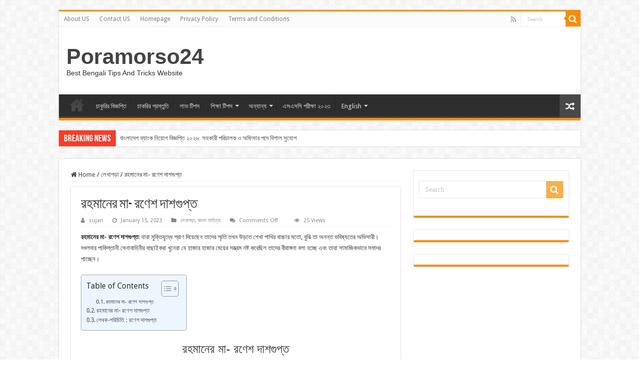

--- FILE ---
content_type: text/html; charset=UTF-8
request_url: https://poramorso24.com/%E0%A6%B0%E0%A6%B9%E0%A6%AE%E0%A6%BE%E0%A6%A8%E0%A7%87%E0%A6%B0-%E0%A6%AE%E0%A6%BE/
body_size: 19922
content:
<!DOCTYPE html>
<html lang="en-US" prefix="og: https://ogp.me/ns#" prefix="og: http://ogp.me/ns#">
<head>
<meta charset="UTF-8" />
<link rel="profile" href="http://gmpg.org/xfn/11" />
<link rel="pingback" href="https://poramorso24.com/xmlrpc.php" />
<meta property="og:title" content="রহমানের মা- রণেশ দাশগুপ্ত - Poramorso24"/>
<meta property="og:type" content="article"/>
<meta property="og:description" content="রহমানের মা- রণেশ দাশগুপ্ত: যারা মুক্তিযুদ্ধে প্রাণ দিয়েছেন তাদের স্মৃতি তখন উড়তে শেখা পাখির বাচ্চা"/>
<meta property="og:url" content="https://poramorso24.com/%e0%a6%b0%e0%a6%b9%e0%a6%ae%e0%a6%be%e0%a6%a8%e0%a7%87%e0%a6%b0-%e0%a6%ae%e0%a6%be/"/>
<meta property="og:site_name" content="Poramorso24"/>
<meta property="og:image" content="https://poramorso24.com/wp-content/uploads/2023/01/রহমানের-মা-রণেশ-দাশগুপ্ত-1.gif" />

<!-- Search Engine Optimization by Rank Math - https://rankmath.com/ -->
<title>রহমানের মা- রণেশ দাশগুপ্ত - Poramorso24</title><link rel="preload" as="style" href="https://fonts.googleapis.com/css?family=Droid%20Sans%3Aregular%2C700&#038;display=swap" /><link rel="stylesheet" href="https://fonts.googleapis.com/css?family=Droid%20Sans%3Aregular%2C700&#038;display=swap" media="print" onload="this.media='all'" /><noscript><link rel="stylesheet" href="https://fonts.googleapis.com/css?family=Droid%20Sans%3Aregular%2C700&#038;display=swap" /></noscript>
<meta name="description" content="রহমানের মা- রণেশ দাশগুপ্ত: যারা মুক্তিযুদ্ধে প্রাণ দিয়েছেন তাদের স্মৃতি তখন উড়তে শেখা পাখির বাচ্চার মতাে, বুঝি তা অনন্ত ভবিষ্যতের অভিসারী। দখলদার পাকিস্তানী"/>
<meta name="robots" content="follow, index, max-snippet:-1, max-video-preview:-1, max-image-preview:large"/>
<link rel="canonical" href="https://poramorso24.com/%e0%a6%b0%e0%a6%b9%e0%a6%ae%e0%a6%be%e0%a6%a8%e0%a7%87%e0%a6%b0-%e0%a6%ae%e0%a6%be/" />
<meta property="og:locale" content="en_US" />
<meta property="og:type" content="article" />
<meta property="og:title" content="রহমানের মা- রণেশ দাশগুপ্ত - Poramorso24" />
<meta property="og:description" content="রহমানের মা- রণেশ দাশগুপ্ত: যারা মুক্তিযুদ্ধে প্রাণ দিয়েছেন তাদের স্মৃতি তখন উড়তে শেখা পাখির বাচ্চার মতাে, বুঝি তা অনন্ত ভবিষ্যতের অভিসারী। দখলদার পাকিস্তানী" />
<meta property="og:url" content="https://poramorso24.com/%e0%a6%b0%e0%a6%b9%e0%a6%ae%e0%a6%be%e0%a6%a8%e0%a7%87%e0%a6%b0-%e0%a6%ae%e0%a6%be/" />
<meta property="og:site_name" content="Poramorso24" />
<meta property="article:tag" content="রণেশ দাশগুপ্ত" />
<meta property="article:tag" content="রহমানের মা-" />
<meta property="article:tag" content="রহমানের মা- রণেশ দাশগুপ্ত" />
<meta property="article:tag" content="লেখক-পরিচিতি : রণেশ দাশগুপ্ত" />
<meta property="article:section" content="লেখাপড়া" />
<meta property="og:image" content="https://poramorso24.com/wp-content/uploads/2023/01/রহমানের-মা-রণেশ-দাশগুপ্ত-1.gif" />
<meta property="og:image:secure_url" content="https://poramorso24.com/wp-content/uploads/2023/01/রহমানের-মা-রণেশ-দাশগুপ্ত-1.gif" />
<meta property="og:image:width" content="1250" />
<meta property="og:image:height" content="680" />
<meta property="og:image:alt" content="রহমানের মা- রণেশ দাশগুপ্ত" />
<meta property="og:image:type" content="image/gif" />
<meta property="article:published_time" content="2023-01-15T08:00:00+06:00" />
<meta name="twitter:card" content="summary_large_image" />
<meta name="twitter:title" content="রহমানের মা- রণেশ দাশগুপ্ত - Poramorso24" />
<meta name="twitter:description" content="রহমানের মা- রণেশ দাশগুপ্ত: যারা মুক্তিযুদ্ধে প্রাণ দিয়েছেন তাদের স্মৃতি তখন উড়তে শেখা পাখির বাচ্চার মতাে, বুঝি তা অনন্ত ভবিষ্যতের অভিসারী। দখলদার পাকিস্তানী" />
<meta name="twitter:image" content="https://poramorso24.com/wp-content/uploads/2023/01/রহমানের-মা-রণেশ-দাশগুপ্ত-1.gif" />
<meta name="twitter:label1" content="Written by" />
<meta name="twitter:data1" content="sujan" />
<meta name="twitter:label2" content="Time to read" />
<meta name="twitter:data2" content="9 minutes" />
<script type="application/ld+json" class="rank-math-schema">{"@context":"https://schema.org","@graph":[{"@type":"Organization","@id":"https://poramorso24.com/#organization","name":"Poramorso24","url":"https://poramorso24.com"},{"@type":"WebSite","@id":"https://poramorso24.com/#website","url":"https://poramorso24.com","name":"Poramorso24","publisher":{"@id":"https://poramorso24.com/#organization"},"inLanguage":"en-US"},{"@type":"ImageObject","@id":"https://poramorso24.com/wp-content/uploads/2023/01/\u09b0\u09b9\u09ae\u09be\u09a8\u09c7\u09b0-\u09ae\u09be-\u09b0\u09a3\u09c7\u09b6-\u09a6\u09be\u09b6\u0997\u09c1\u09aa\u09cd\u09a4-1.gif","url":"https://poramorso24.com/wp-content/uploads/2023/01/\u09b0\u09b9\u09ae\u09be\u09a8\u09c7\u09b0-\u09ae\u09be-\u09b0\u09a3\u09c7\u09b6-\u09a6\u09be\u09b6\u0997\u09c1\u09aa\u09cd\u09a4-1.gif","width":"1250","height":"680","caption":"\u09b0\u09b9\u09ae\u09be\u09a8\u09c7\u09b0 \u09ae\u09be- \u09b0\u09a3\u09c7\u09b6 \u09a6\u09be\u09b6\u0997\u09c1\u09aa\u09cd\u09a4","inLanguage":"en-US"},{"@type":"WebPage","@id":"https://poramorso24.com/%e0%a6%b0%e0%a6%b9%e0%a6%ae%e0%a6%be%e0%a6%a8%e0%a7%87%e0%a6%b0-%e0%a6%ae%e0%a6%be/#webpage","url":"https://poramorso24.com/%e0%a6%b0%e0%a6%b9%e0%a6%ae%e0%a6%be%e0%a6%a8%e0%a7%87%e0%a6%b0-%e0%a6%ae%e0%a6%be/","name":"\u09b0\u09b9\u09ae\u09be\u09a8\u09c7\u09b0 \u09ae\u09be- \u09b0\u09a3\u09c7\u09b6 \u09a6\u09be\u09b6\u0997\u09c1\u09aa\u09cd\u09a4 - Poramorso24","datePublished":"2023-01-15T08:00:00+06:00","dateModified":"2023-01-15T08:00:00+06:00","isPartOf":{"@id":"https://poramorso24.com/#website"},"primaryImageOfPage":{"@id":"https://poramorso24.com/wp-content/uploads/2023/01/\u09b0\u09b9\u09ae\u09be\u09a8\u09c7\u09b0-\u09ae\u09be-\u09b0\u09a3\u09c7\u09b6-\u09a6\u09be\u09b6\u0997\u09c1\u09aa\u09cd\u09a4-1.gif"},"inLanguage":"en-US"},{"@type":"Person","@id":"https://poramorso24.com/author/sujan/","name":"sujan","url":"https://poramorso24.com/author/sujan/","image":{"@type":"ImageObject","@id":"https://secure.gravatar.com/avatar/2903e894b3ef2a9997b27ebb44530366b02076bd8661bbc4e4cfb098193821de?s=96&amp;d=mm&amp;r=g","url":"https://secure.gravatar.com/avatar/2903e894b3ef2a9997b27ebb44530366b02076bd8661bbc4e4cfb098193821de?s=96&amp;d=mm&amp;r=g","caption":"sujan","inLanguage":"en-US"},"sameAs":["https://poramorso24.com"],"worksFor":{"@id":"https://poramorso24.com/#organization"}},{"@type":"BlogPosting","headline":"\u09b0\u09b9\u09ae\u09be\u09a8\u09c7\u09b0 \u09ae\u09be- \u09b0\u09a3\u09c7\u09b6 \u09a6\u09be\u09b6\u0997\u09c1\u09aa\u09cd\u09a4 - Poramorso24","keywords":"\u09b0\u09b9\u09ae\u09be\u09a8\u09c7\u09b0 \u09ae\u09be,\u09b0\u09a3\u09c7\u09b6 \u09a6\u09be\u09b6\u0997\u09c1\u09aa\u09cd\u09a4,\u09b0\u09b9\u09ae\u09be\u09a8\u09c7\u09b0 \u09ae\u09be- \u09b0\u09a3\u09c7\u09b6 \u09a6\u09be\u09b6\u0997\u09c1\u09aa\u09cd\u09a4,\u09b2\u09c7\u0996\u0995-\u09aa\u09b0\u09bf\u099a\u09bf\u09a4\u09bf : \u09b0\u09a3\u09c7\u09b6 \u09a6\u09be\u09b6\u0997\u09c1\u09aa\u09cd\u09a4","datePublished":"2023-01-15T08:00:00+06:00","dateModified":"2023-01-15T08:00:00+06:00","articleSection":"\u09ac\u09be\u0982\u09b2\u09be \u09b8\u09be\u09b9\u09bf\u09a4\u09cd\u09af, \u09b2\u09c7\u0996\u09be\u09aa\u09dc\u09be","author":{"@id":"https://poramorso24.com/author/sujan/","name":"sujan"},"publisher":{"@id":"https://poramorso24.com/#organization"},"description":"\u09b0\u09b9\u09ae\u09be\u09a8\u09c7\u09b0 \u09ae\u09be- \u09b0\u09a3\u09c7\u09b6 \u09a6\u09be\u09b6\u0997\u09c1\u09aa\u09cd\u09a4: \u09af\u09be\u09b0\u09be \u09ae\u09c1\u0995\u09cd\u09a4\u09bf\u09af\u09c1\u09a6\u09cd\u09a7\u09c7 \u09aa\u09cd\u09b0\u09be\u09a3 \u09a6\u09bf\u09af\u09bc\u09c7\u099b\u09c7\u09a8 \u09a4\u09be\u09a6\u09c7\u09b0 \u09b8\u09cd\u09ae\u09c3\u09a4\u09bf \u09a4\u0996\u09a8 \u0989\u09a1\u09bc\u09a4\u09c7 \u09b6\u09c7\u0996\u09be \u09aa\u09be\u0996\u09bf\u09b0 \u09ac\u09be\u099a\u09cd\u099a\u09be\u09b0 \u09ae\u09a4\u09be\u09c7, \u09ac\u09c1\u099d\u09bf \u09a4\u09be \u0985\u09a8\u09a8\u09cd\u09a4 \u09ad\u09ac\u09bf\u09b7\u09cd\u09af\u09a4\u09c7\u09b0 \u0985\u09ad\u09bf\u09b8\u09be\u09b0\u09c0\u0964 \u09a6\u0996\u09b2\u09a6\u09be\u09b0 \u09aa\u09be\u0995\u09bf\u09b8\u09cd\u09a4\u09be\u09a8\u09c0","name":"\u09b0\u09b9\u09ae\u09be\u09a8\u09c7\u09b0 \u09ae\u09be- \u09b0\u09a3\u09c7\u09b6 \u09a6\u09be\u09b6\u0997\u09c1\u09aa\u09cd\u09a4 - Poramorso24","@id":"https://poramorso24.com/%e0%a6%b0%e0%a6%b9%e0%a6%ae%e0%a6%be%e0%a6%a8%e0%a7%87%e0%a6%b0-%e0%a6%ae%e0%a6%be/#richSnippet","isPartOf":{"@id":"https://poramorso24.com/%e0%a6%b0%e0%a6%b9%e0%a6%ae%e0%a6%be%e0%a6%a8%e0%a7%87%e0%a6%b0-%e0%a6%ae%e0%a6%be/#webpage"},"image":{"@id":"https://poramorso24.com/wp-content/uploads/2023/01/\u09b0\u09b9\u09ae\u09be\u09a8\u09c7\u09b0-\u09ae\u09be-\u09b0\u09a3\u09c7\u09b6-\u09a6\u09be\u09b6\u0997\u09c1\u09aa\u09cd\u09a4-1.gif"},"inLanguage":"en-US","mainEntityOfPage":{"@id":"https://poramorso24.com/%e0%a6%b0%e0%a6%b9%e0%a6%ae%e0%a6%be%e0%a6%a8%e0%a7%87%e0%a6%b0-%e0%a6%ae%e0%a6%be/#webpage"}}]}</script>
<!-- /Rank Math WordPress SEO plugin -->

<link rel='dns-prefetch' href='//fonts.googleapis.com' />
<link href='https://fonts.gstatic.com' crossorigin rel='preconnect' />
<link rel="alternate" type="application/rss+xml" title="Poramorso24 &raquo; Feed" href="https://poramorso24.com/feed/" />
<link rel="alternate" title="oEmbed (JSON)" type="application/json+oembed" href="https://poramorso24.com/wp-json/oembed/1.0/embed?url=https%3A%2F%2Fporamorso24.com%2F%25e0%25a6%25b0%25e0%25a6%25b9%25e0%25a6%25ae%25e0%25a6%25be%25e0%25a6%25a8%25e0%25a7%2587%25e0%25a6%25b0-%25e0%25a6%25ae%25e0%25a6%25be%2F" />
<link rel="alternate" title="oEmbed (XML)" type="text/xml+oembed" href="https://poramorso24.com/wp-json/oembed/1.0/embed?url=https%3A%2F%2Fporamorso24.com%2F%25e0%25a6%25b0%25e0%25a6%25b9%25e0%25a6%25ae%25e0%25a6%25be%25e0%25a6%25a8%25e0%25a7%2587%25e0%25a6%25b0-%25e0%25a6%25ae%25e0%25a6%25be%2F&#038;format=xml" />
<link rel="alternate" type="application/rss+xml" title="Poramorso24 &raquo; Stories Feed" href="https://poramorso24.com/web-stories/feed/"><style id='wp-img-auto-sizes-contain-inline-css' type='text/css'>
img:is([sizes=auto i],[sizes^="auto," i]){contain-intrinsic-size:3000px 1500px}
/*# sourceURL=wp-img-auto-sizes-contain-inline-css */
</style>
<style id='wp-emoji-styles-inline-css' type='text/css'>

	img.wp-smiley, img.emoji {
		display: inline !important;
		border: none !important;
		box-shadow: none !important;
		height: 1em !important;
		width: 1em !important;
		margin: 0 0.07em !important;
		vertical-align: -0.1em !important;
		background: none !important;
		padding: 0 !important;
	}
/*# sourceURL=wp-emoji-styles-inline-css */
</style>
<style id='wp-block-library-inline-css' type='text/css'>
:root{--wp-block-synced-color:#7a00df;--wp-block-synced-color--rgb:122,0,223;--wp-bound-block-color:var(--wp-block-synced-color);--wp-editor-canvas-background:#ddd;--wp-admin-theme-color:#007cba;--wp-admin-theme-color--rgb:0,124,186;--wp-admin-theme-color-darker-10:#006ba1;--wp-admin-theme-color-darker-10--rgb:0,107,160.5;--wp-admin-theme-color-darker-20:#005a87;--wp-admin-theme-color-darker-20--rgb:0,90,135;--wp-admin-border-width-focus:2px}@media (min-resolution:192dpi){:root{--wp-admin-border-width-focus:1.5px}}.wp-element-button{cursor:pointer}:root .has-very-light-gray-background-color{background-color:#eee}:root .has-very-dark-gray-background-color{background-color:#313131}:root .has-very-light-gray-color{color:#eee}:root .has-very-dark-gray-color{color:#313131}:root .has-vivid-green-cyan-to-vivid-cyan-blue-gradient-background{background:linear-gradient(135deg,#00d084,#0693e3)}:root .has-purple-crush-gradient-background{background:linear-gradient(135deg,#34e2e4,#4721fb 50%,#ab1dfe)}:root .has-hazy-dawn-gradient-background{background:linear-gradient(135deg,#faaca8,#dad0ec)}:root .has-subdued-olive-gradient-background{background:linear-gradient(135deg,#fafae1,#67a671)}:root .has-atomic-cream-gradient-background{background:linear-gradient(135deg,#fdd79a,#004a59)}:root .has-nightshade-gradient-background{background:linear-gradient(135deg,#330968,#31cdcf)}:root .has-midnight-gradient-background{background:linear-gradient(135deg,#020381,#2874fc)}:root{--wp--preset--font-size--normal:16px;--wp--preset--font-size--huge:42px}.has-regular-font-size{font-size:1em}.has-larger-font-size{font-size:2.625em}.has-normal-font-size{font-size:var(--wp--preset--font-size--normal)}.has-huge-font-size{font-size:var(--wp--preset--font-size--huge)}.has-text-align-center{text-align:center}.has-text-align-left{text-align:left}.has-text-align-right{text-align:right}.has-fit-text{white-space:nowrap!important}#end-resizable-editor-section{display:none}.aligncenter{clear:both}.items-justified-left{justify-content:flex-start}.items-justified-center{justify-content:center}.items-justified-right{justify-content:flex-end}.items-justified-space-between{justify-content:space-between}.screen-reader-text{border:0;clip-path:inset(50%);height:1px;margin:-1px;overflow:hidden;padding:0;position:absolute;width:1px;word-wrap:normal!important}.screen-reader-text:focus{background-color:#ddd;clip-path:none;color:#444;display:block;font-size:1em;height:auto;left:5px;line-height:normal;padding:15px 23px 14px;text-decoration:none;top:5px;width:auto;z-index:100000}html :where(.has-border-color){border-style:solid}html :where([style*=border-top-color]){border-top-style:solid}html :where([style*=border-right-color]){border-right-style:solid}html :where([style*=border-bottom-color]){border-bottom-style:solid}html :where([style*=border-left-color]){border-left-style:solid}html :where([style*=border-width]){border-style:solid}html :where([style*=border-top-width]){border-top-style:solid}html :where([style*=border-right-width]){border-right-style:solid}html :where([style*=border-bottom-width]){border-bottom-style:solid}html :where([style*=border-left-width]){border-left-style:solid}html :where(img[class*=wp-image-]){height:auto;max-width:100%}:where(figure){margin:0 0 1em}html :where(.is-position-sticky){--wp-admin--admin-bar--position-offset:var(--wp-admin--admin-bar--height,0px)}@media screen and (max-width:600px){html :where(.is-position-sticky){--wp-admin--admin-bar--position-offset:0px}}

/*# sourceURL=wp-block-library-inline-css */
</style><style id='wp-block-heading-inline-css' type='text/css'>
h1:where(.wp-block-heading).has-background,h2:where(.wp-block-heading).has-background,h3:where(.wp-block-heading).has-background,h4:where(.wp-block-heading).has-background,h5:where(.wp-block-heading).has-background,h6:where(.wp-block-heading).has-background{padding:1.25em 2.375em}h1.has-text-align-left[style*=writing-mode]:where([style*=vertical-lr]),h1.has-text-align-right[style*=writing-mode]:where([style*=vertical-rl]),h2.has-text-align-left[style*=writing-mode]:where([style*=vertical-lr]),h2.has-text-align-right[style*=writing-mode]:where([style*=vertical-rl]),h3.has-text-align-left[style*=writing-mode]:where([style*=vertical-lr]),h3.has-text-align-right[style*=writing-mode]:where([style*=vertical-rl]),h4.has-text-align-left[style*=writing-mode]:where([style*=vertical-lr]),h4.has-text-align-right[style*=writing-mode]:where([style*=vertical-rl]),h5.has-text-align-left[style*=writing-mode]:where([style*=vertical-lr]),h5.has-text-align-right[style*=writing-mode]:where([style*=vertical-rl]),h6.has-text-align-left[style*=writing-mode]:where([style*=vertical-lr]),h6.has-text-align-right[style*=writing-mode]:where([style*=vertical-rl]){rotate:180deg}
/*# sourceURL=https://poramorso24.com/wp-includes/blocks/heading/style.min.css */
</style>
<style id='wp-block-image-inline-css' type='text/css'>
.wp-block-image>a,.wp-block-image>figure>a{display:inline-block}.wp-block-image img{box-sizing:border-box;height:auto;max-width:100%;vertical-align:bottom}@media not (prefers-reduced-motion){.wp-block-image img.hide{visibility:hidden}.wp-block-image img.show{animation:show-content-image .4s}}.wp-block-image[style*=border-radius] img,.wp-block-image[style*=border-radius]>a{border-radius:inherit}.wp-block-image.has-custom-border img{box-sizing:border-box}.wp-block-image.aligncenter{text-align:center}.wp-block-image.alignfull>a,.wp-block-image.alignwide>a{width:100%}.wp-block-image.alignfull img,.wp-block-image.alignwide img{height:auto;width:100%}.wp-block-image .aligncenter,.wp-block-image .alignleft,.wp-block-image .alignright,.wp-block-image.aligncenter,.wp-block-image.alignleft,.wp-block-image.alignright{display:table}.wp-block-image .aligncenter>figcaption,.wp-block-image .alignleft>figcaption,.wp-block-image .alignright>figcaption,.wp-block-image.aligncenter>figcaption,.wp-block-image.alignleft>figcaption,.wp-block-image.alignright>figcaption{caption-side:bottom;display:table-caption}.wp-block-image .alignleft{float:left;margin:.5em 1em .5em 0}.wp-block-image .alignright{float:right;margin:.5em 0 .5em 1em}.wp-block-image .aligncenter{margin-left:auto;margin-right:auto}.wp-block-image :where(figcaption){margin-bottom:1em;margin-top:.5em}.wp-block-image.is-style-circle-mask img{border-radius:9999px}@supports ((-webkit-mask-image:none) or (mask-image:none)) or (-webkit-mask-image:none){.wp-block-image.is-style-circle-mask img{border-radius:0;-webkit-mask-image:url('data:image/svg+xml;utf8,<svg viewBox="0 0 100 100" xmlns="http://www.w3.org/2000/svg"><circle cx="50" cy="50" r="50"/></svg>');mask-image:url('data:image/svg+xml;utf8,<svg viewBox="0 0 100 100" xmlns="http://www.w3.org/2000/svg"><circle cx="50" cy="50" r="50"/></svg>');mask-mode:alpha;-webkit-mask-position:center;mask-position:center;-webkit-mask-repeat:no-repeat;mask-repeat:no-repeat;-webkit-mask-size:contain;mask-size:contain}}:root :where(.wp-block-image.is-style-rounded img,.wp-block-image .is-style-rounded img){border-radius:9999px}.wp-block-image figure{margin:0}.wp-lightbox-container{display:flex;flex-direction:column;position:relative}.wp-lightbox-container img{cursor:zoom-in}.wp-lightbox-container img:hover+button{opacity:1}.wp-lightbox-container button{align-items:center;backdrop-filter:blur(16px) saturate(180%);background-color:#5a5a5a40;border:none;border-radius:4px;cursor:zoom-in;display:flex;height:20px;justify-content:center;opacity:0;padding:0;position:absolute;right:16px;text-align:center;top:16px;width:20px;z-index:100}@media not (prefers-reduced-motion){.wp-lightbox-container button{transition:opacity .2s ease}}.wp-lightbox-container button:focus-visible{outline:3px auto #5a5a5a40;outline:3px auto -webkit-focus-ring-color;outline-offset:3px}.wp-lightbox-container button:hover{cursor:pointer;opacity:1}.wp-lightbox-container button:focus{opacity:1}.wp-lightbox-container button:focus,.wp-lightbox-container button:hover,.wp-lightbox-container button:not(:hover):not(:active):not(.has-background){background-color:#5a5a5a40;border:none}.wp-lightbox-overlay{box-sizing:border-box;cursor:zoom-out;height:100vh;left:0;overflow:hidden;position:fixed;top:0;visibility:hidden;width:100%;z-index:100000}.wp-lightbox-overlay .close-button{align-items:center;cursor:pointer;display:flex;justify-content:center;min-height:40px;min-width:40px;padding:0;position:absolute;right:calc(env(safe-area-inset-right) + 16px);top:calc(env(safe-area-inset-top) + 16px);z-index:5000000}.wp-lightbox-overlay .close-button:focus,.wp-lightbox-overlay .close-button:hover,.wp-lightbox-overlay .close-button:not(:hover):not(:active):not(.has-background){background:none;border:none}.wp-lightbox-overlay .lightbox-image-container{height:var(--wp--lightbox-container-height);left:50%;overflow:hidden;position:absolute;top:50%;transform:translate(-50%,-50%);transform-origin:top left;width:var(--wp--lightbox-container-width);z-index:9999999999}.wp-lightbox-overlay .wp-block-image{align-items:center;box-sizing:border-box;display:flex;height:100%;justify-content:center;margin:0;position:relative;transform-origin:0 0;width:100%;z-index:3000000}.wp-lightbox-overlay .wp-block-image img{height:var(--wp--lightbox-image-height);min-height:var(--wp--lightbox-image-height);min-width:var(--wp--lightbox-image-width);width:var(--wp--lightbox-image-width)}.wp-lightbox-overlay .wp-block-image figcaption{display:none}.wp-lightbox-overlay button{background:none;border:none}.wp-lightbox-overlay .scrim{background-color:#fff;height:100%;opacity:.9;position:absolute;width:100%;z-index:2000000}.wp-lightbox-overlay.active{visibility:visible}@media not (prefers-reduced-motion){.wp-lightbox-overlay.active{animation:turn-on-visibility .25s both}.wp-lightbox-overlay.active img{animation:turn-on-visibility .35s both}.wp-lightbox-overlay.show-closing-animation:not(.active){animation:turn-off-visibility .35s both}.wp-lightbox-overlay.show-closing-animation:not(.active) img{animation:turn-off-visibility .25s both}.wp-lightbox-overlay.zoom.active{animation:none;opacity:1;visibility:visible}.wp-lightbox-overlay.zoom.active .lightbox-image-container{animation:lightbox-zoom-in .4s}.wp-lightbox-overlay.zoom.active .lightbox-image-container img{animation:none}.wp-lightbox-overlay.zoom.active .scrim{animation:turn-on-visibility .4s forwards}.wp-lightbox-overlay.zoom.show-closing-animation:not(.active){animation:none}.wp-lightbox-overlay.zoom.show-closing-animation:not(.active) .lightbox-image-container{animation:lightbox-zoom-out .4s}.wp-lightbox-overlay.zoom.show-closing-animation:not(.active) .lightbox-image-container img{animation:none}.wp-lightbox-overlay.zoom.show-closing-animation:not(.active) .scrim{animation:turn-off-visibility .4s forwards}}@keyframes show-content-image{0%{visibility:hidden}99%{visibility:hidden}to{visibility:visible}}@keyframes turn-on-visibility{0%{opacity:0}to{opacity:1}}@keyframes turn-off-visibility{0%{opacity:1;visibility:visible}99%{opacity:0;visibility:visible}to{opacity:0;visibility:hidden}}@keyframes lightbox-zoom-in{0%{transform:translate(calc((-100vw + var(--wp--lightbox-scrollbar-width))/2 + var(--wp--lightbox-initial-left-position)),calc(-50vh + var(--wp--lightbox-initial-top-position))) scale(var(--wp--lightbox-scale))}to{transform:translate(-50%,-50%) scale(1)}}@keyframes lightbox-zoom-out{0%{transform:translate(-50%,-50%) scale(1);visibility:visible}99%{visibility:visible}to{transform:translate(calc((-100vw + var(--wp--lightbox-scrollbar-width))/2 + var(--wp--lightbox-initial-left-position)),calc(-50vh + var(--wp--lightbox-initial-top-position))) scale(var(--wp--lightbox-scale));visibility:hidden}}
/*# sourceURL=https://poramorso24.com/wp-includes/blocks/image/style.min.css */
</style>
<style id='wp-block-list-inline-css' type='text/css'>
ol,ul{box-sizing:border-box}:root :where(.wp-block-list.has-background){padding:1.25em 2.375em}
/*# sourceURL=https://poramorso24.com/wp-includes/blocks/list/style.min.css */
</style>
<style id='wp-block-group-inline-css' type='text/css'>
.wp-block-group{box-sizing:border-box}:where(.wp-block-group.wp-block-group-is-layout-constrained){position:relative}
/*# sourceURL=https://poramorso24.com/wp-includes/blocks/group/style.min.css */
</style>
<style id='wp-block-paragraph-inline-css' type='text/css'>
.is-small-text{font-size:.875em}.is-regular-text{font-size:1em}.is-large-text{font-size:2.25em}.is-larger-text{font-size:3em}.has-drop-cap:not(:focus):first-letter{float:left;font-size:8.4em;font-style:normal;font-weight:100;line-height:.68;margin:.05em .1em 0 0;text-transform:uppercase}body.rtl .has-drop-cap:not(:focus):first-letter{float:none;margin-left:.1em}p.has-drop-cap.has-background{overflow:hidden}:root :where(p.has-background){padding:1.25em 2.375em}:where(p.has-text-color:not(.has-link-color)) a{color:inherit}p.has-text-align-left[style*="writing-mode:vertical-lr"],p.has-text-align-right[style*="writing-mode:vertical-rl"]{rotate:180deg}
/*# sourceURL=https://poramorso24.com/wp-includes/blocks/paragraph/style.min.css */
</style>
<style id='global-styles-inline-css' type='text/css'>
:root{--wp--preset--aspect-ratio--square: 1;--wp--preset--aspect-ratio--4-3: 4/3;--wp--preset--aspect-ratio--3-4: 3/4;--wp--preset--aspect-ratio--3-2: 3/2;--wp--preset--aspect-ratio--2-3: 2/3;--wp--preset--aspect-ratio--16-9: 16/9;--wp--preset--aspect-ratio--9-16: 9/16;--wp--preset--color--black: #000000;--wp--preset--color--cyan-bluish-gray: #abb8c3;--wp--preset--color--white: #ffffff;--wp--preset--color--pale-pink: #f78da7;--wp--preset--color--vivid-red: #cf2e2e;--wp--preset--color--luminous-vivid-orange: #ff6900;--wp--preset--color--luminous-vivid-amber: #fcb900;--wp--preset--color--light-green-cyan: #7bdcb5;--wp--preset--color--vivid-green-cyan: #00d084;--wp--preset--color--pale-cyan-blue: #8ed1fc;--wp--preset--color--vivid-cyan-blue: #0693e3;--wp--preset--color--vivid-purple: #9b51e0;--wp--preset--gradient--vivid-cyan-blue-to-vivid-purple: linear-gradient(135deg,rgb(6,147,227) 0%,rgb(155,81,224) 100%);--wp--preset--gradient--light-green-cyan-to-vivid-green-cyan: linear-gradient(135deg,rgb(122,220,180) 0%,rgb(0,208,130) 100%);--wp--preset--gradient--luminous-vivid-amber-to-luminous-vivid-orange: linear-gradient(135deg,rgb(252,185,0) 0%,rgb(255,105,0) 100%);--wp--preset--gradient--luminous-vivid-orange-to-vivid-red: linear-gradient(135deg,rgb(255,105,0) 0%,rgb(207,46,46) 100%);--wp--preset--gradient--very-light-gray-to-cyan-bluish-gray: linear-gradient(135deg,rgb(238,238,238) 0%,rgb(169,184,195) 100%);--wp--preset--gradient--cool-to-warm-spectrum: linear-gradient(135deg,rgb(74,234,220) 0%,rgb(151,120,209) 20%,rgb(207,42,186) 40%,rgb(238,44,130) 60%,rgb(251,105,98) 80%,rgb(254,248,76) 100%);--wp--preset--gradient--blush-light-purple: linear-gradient(135deg,rgb(255,206,236) 0%,rgb(152,150,240) 100%);--wp--preset--gradient--blush-bordeaux: linear-gradient(135deg,rgb(254,205,165) 0%,rgb(254,45,45) 50%,rgb(107,0,62) 100%);--wp--preset--gradient--luminous-dusk: linear-gradient(135deg,rgb(255,203,112) 0%,rgb(199,81,192) 50%,rgb(65,88,208) 100%);--wp--preset--gradient--pale-ocean: linear-gradient(135deg,rgb(255,245,203) 0%,rgb(182,227,212) 50%,rgb(51,167,181) 100%);--wp--preset--gradient--electric-grass: linear-gradient(135deg,rgb(202,248,128) 0%,rgb(113,206,126) 100%);--wp--preset--gradient--midnight: linear-gradient(135deg,rgb(2,3,129) 0%,rgb(40,116,252) 100%);--wp--preset--font-size--small: 13px;--wp--preset--font-size--medium: 20px;--wp--preset--font-size--large: 36px;--wp--preset--font-size--x-large: 42px;--wp--preset--spacing--20: 0.44rem;--wp--preset--spacing--30: 0.67rem;--wp--preset--spacing--40: 1rem;--wp--preset--spacing--50: 1.5rem;--wp--preset--spacing--60: 2.25rem;--wp--preset--spacing--70: 3.38rem;--wp--preset--spacing--80: 5.06rem;--wp--preset--shadow--natural: 6px 6px 9px rgba(0, 0, 0, 0.2);--wp--preset--shadow--deep: 12px 12px 50px rgba(0, 0, 0, 0.4);--wp--preset--shadow--sharp: 6px 6px 0px rgba(0, 0, 0, 0.2);--wp--preset--shadow--outlined: 6px 6px 0px -3px rgb(255, 255, 255), 6px 6px rgb(0, 0, 0);--wp--preset--shadow--crisp: 6px 6px 0px rgb(0, 0, 0);}:where(.is-layout-flex){gap: 0.5em;}:where(.is-layout-grid){gap: 0.5em;}body .is-layout-flex{display: flex;}.is-layout-flex{flex-wrap: wrap;align-items: center;}.is-layout-flex > :is(*, div){margin: 0;}body .is-layout-grid{display: grid;}.is-layout-grid > :is(*, div){margin: 0;}:where(.wp-block-columns.is-layout-flex){gap: 2em;}:where(.wp-block-columns.is-layout-grid){gap: 2em;}:where(.wp-block-post-template.is-layout-flex){gap: 1.25em;}:where(.wp-block-post-template.is-layout-grid){gap: 1.25em;}.has-black-color{color: var(--wp--preset--color--black) !important;}.has-cyan-bluish-gray-color{color: var(--wp--preset--color--cyan-bluish-gray) !important;}.has-white-color{color: var(--wp--preset--color--white) !important;}.has-pale-pink-color{color: var(--wp--preset--color--pale-pink) !important;}.has-vivid-red-color{color: var(--wp--preset--color--vivid-red) !important;}.has-luminous-vivid-orange-color{color: var(--wp--preset--color--luminous-vivid-orange) !important;}.has-luminous-vivid-amber-color{color: var(--wp--preset--color--luminous-vivid-amber) !important;}.has-light-green-cyan-color{color: var(--wp--preset--color--light-green-cyan) !important;}.has-vivid-green-cyan-color{color: var(--wp--preset--color--vivid-green-cyan) !important;}.has-pale-cyan-blue-color{color: var(--wp--preset--color--pale-cyan-blue) !important;}.has-vivid-cyan-blue-color{color: var(--wp--preset--color--vivid-cyan-blue) !important;}.has-vivid-purple-color{color: var(--wp--preset--color--vivid-purple) !important;}.has-black-background-color{background-color: var(--wp--preset--color--black) !important;}.has-cyan-bluish-gray-background-color{background-color: var(--wp--preset--color--cyan-bluish-gray) !important;}.has-white-background-color{background-color: var(--wp--preset--color--white) !important;}.has-pale-pink-background-color{background-color: var(--wp--preset--color--pale-pink) !important;}.has-vivid-red-background-color{background-color: var(--wp--preset--color--vivid-red) !important;}.has-luminous-vivid-orange-background-color{background-color: var(--wp--preset--color--luminous-vivid-orange) !important;}.has-luminous-vivid-amber-background-color{background-color: var(--wp--preset--color--luminous-vivid-amber) !important;}.has-light-green-cyan-background-color{background-color: var(--wp--preset--color--light-green-cyan) !important;}.has-vivid-green-cyan-background-color{background-color: var(--wp--preset--color--vivid-green-cyan) !important;}.has-pale-cyan-blue-background-color{background-color: var(--wp--preset--color--pale-cyan-blue) !important;}.has-vivid-cyan-blue-background-color{background-color: var(--wp--preset--color--vivid-cyan-blue) !important;}.has-vivid-purple-background-color{background-color: var(--wp--preset--color--vivid-purple) !important;}.has-black-border-color{border-color: var(--wp--preset--color--black) !important;}.has-cyan-bluish-gray-border-color{border-color: var(--wp--preset--color--cyan-bluish-gray) !important;}.has-white-border-color{border-color: var(--wp--preset--color--white) !important;}.has-pale-pink-border-color{border-color: var(--wp--preset--color--pale-pink) !important;}.has-vivid-red-border-color{border-color: var(--wp--preset--color--vivid-red) !important;}.has-luminous-vivid-orange-border-color{border-color: var(--wp--preset--color--luminous-vivid-orange) !important;}.has-luminous-vivid-amber-border-color{border-color: var(--wp--preset--color--luminous-vivid-amber) !important;}.has-light-green-cyan-border-color{border-color: var(--wp--preset--color--light-green-cyan) !important;}.has-vivid-green-cyan-border-color{border-color: var(--wp--preset--color--vivid-green-cyan) !important;}.has-pale-cyan-blue-border-color{border-color: var(--wp--preset--color--pale-cyan-blue) !important;}.has-vivid-cyan-blue-border-color{border-color: var(--wp--preset--color--vivid-cyan-blue) !important;}.has-vivid-purple-border-color{border-color: var(--wp--preset--color--vivid-purple) !important;}.has-vivid-cyan-blue-to-vivid-purple-gradient-background{background: var(--wp--preset--gradient--vivid-cyan-blue-to-vivid-purple) !important;}.has-light-green-cyan-to-vivid-green-cyan-gradient-background{background: var(--wp--preset--gradient--light-green-cyan-to-vivid-green-cyan) !important;}.has-luminous-vivid-amber-to-luminous-vivid-orange-gradient-background{background: var(--wp--preset--gradient--luminous-vivid-amber-to-luminous-vivid-orange) !important;}.has-luminous-vivid-orange-to-vivid-red-gradient-background{background: var(--wp--preset--gradient--luminous-vivid-orange-to-vivid-red) !important;}.has-very-light-gray-to-cyan-bluish-gray-gradient-background{background: var(--wp--preset--gradient--very-light-gray-to-cyan-bluish-gray) !important;}.has-cool-to-warm-spectrum-gradient-background{background: var(--wp--preset--gradient--cool-to-warm-spectrum) !important;}.has-blush-light-purple-gradient-background{background: var(--wp--preset--gradient--blush-light-purple) !important;}.has-blush-bordeaux-gradient-background{background: var(--wp--preset--gradient--blush-bordeaux) !important;}.has-luminous-dusk-gradient-background{background: var(--wp--preset--gradient--luminous-dusk) !important;}.has-pale-ocean-gradient-background{background: var(--wp--preset--gradient--pale-ocean) !important;}.has-electric-grass-gradient-background{background: var(--wp--preset--gradient--electric-grass) !important;}.has-midnight-gradient-background{background: var(--wp--preset--gradient--midnight) !important;}.has-small-font-size{font-size: var(--wp--preset--font-size--small) !important;}.has-medium-font-size{font-size: var(--wp--preset--font-size--medium) !important;}.has-large-font-size{font-size: var(--wp--preset--font-size--large) !important;}.has-x-large-font-size{font-size: var(--wp--preset--font-size--x-large) !important;}
/*# sourceURL=global-styles-inline-css */
</style>

<style id='classic-theme-styles-inline-css' type='text/css'>
/*! This file is auto-generated */
.wp-block-button__link{color:#fff;background-color:#32373c;border-radius:9999px;box-shadow:none;text-decoration:none;padding:calc(.667em + 2px) calc(1.333em + 2px);font-size:1.125em}.wp-block-file__button{background:#32373c;color:#fff;text-decoration:none}
/*# sourceURL=/wp-includes/css/classic-themes.min.css */
</style>
<link rel='stylesheet' id='ez-toc-css' href='https://poramorso24.com/wp-content/plugins/easy-table-of-contents/assets/css/screen.min.css' type='text/css' media='all' />
<style id='ez-toc-inline-css' type='text/css'>
div#ez-toc-container .ez-toc-title {font-size: 120%;}div#ez-toc-container .ez-toc-title {font-weight: 500;}div#ez-toc-container ul li , div#ez-toc-container ul li a {font-size: 95%;}div#ez-toc-container ul li , div#ez-toc-container ul li a {font-weight: 500;}div#ez-toc-container nav ul ul li {font-size: 90%;}.ez-toc-box-title {font-weight: bold; margin-bottom: 10px; text-align: center; text-transform: uppercase; letter-spacing: 1px; color: #666; padding-bottom: 5px;position:absolute;top:-4%;left:5%;background-color: inherit;transition: top 0.3s ease;}.ez-toc-box-title.toc-closed {top:-25%;}
.ez-toc-container-direction {direction: ltr;}.ez-toc-counter ul{counter-reset: item ;}.ez-toc-counter nav ul li a::before {content: counters(item, '.', decimal) '. ';display: inline-block;counter-increment: item;flex-grow: 0;flex-shrink: 0;margin-right: .2em; float: left; }.ez-toc-widget-direction {direction: ltr;}.ez-toc-widget-container ul{counter-reset: item ;}.ez-toc-widget-container nav ul li a::before {content: counters(item, '.', decimal) '. ';display: inline-block;counter-increment: item;flex-grow: 0;flex-shrink: 0;margin-right: .2em; float: left; }
/*# sourceURL=ez-toc-inline-css */
</style>
<link rel='stylesheet' id='tie-style-css' href='https://poramorso24.com/wp-content/themes/sahifa/style.css' type='text/css' media='all' />
<link rel='stylesheet' id='tie-ilightbox-skin-css' href='https://poramorso24.com/wp-content/themes/sahifa/css/ilightbox/dark-skin/skin.css' type='text/css' media='all' />

<script type="text/javascript" src="https://poramorso24.com/wp-includes/js/jquery/jquery.min.js" id="jquery-core-js"></script>
<script type="text/javascript" src="https://poramorso24.com/wp-includes/js/jquery/jquery-migrate.min.js" id="jquery-migrate-js"></script>
<script type="text/javascript" id="tie-postviews-cache-js-extra">
/* <![CDATA[ */
var tieViewsCacheL10n = {"admin_ajax_url":"https://poramorso24.com/wp-admin/admin-ajax.php","post_id":"777"};
//# sourceURL=tie-postviews-cache-js-extra
/* ]]> */
</script>
<script type="text/javascript" src="https://poramorso24.com/wp-content/themes/sahifa/js/postviews-cache.js" id="tie-postviews-cache-js"></script>
<link rel="https://api.w.org/" href="https://poramorso24.com/wp-json/" /><link rel="alternate" title="JSON" type="application/json" href="https://poramorso24.com/wp-json/wp/v2/posts/777" /><link rel="EditURI" type="application/rsd+xml" title="RSD" href="https://poramorso24.com/xmlrpc.php?rsd" />
<meta name="generator" content="WordPress 6.9" />
<link rel='shortlink' href='https://poramorso24.com/?p=777' />
<script async src="https://pagead2.googlesyndication.com/pagead/js/adsbygoogle.js?client=ca-pub-2290922635140631"
     crossorigin="anonymous"></script>
<!-- Google tag (gtag.js) -->
<script async src="https://www.googletagmanager.com/gtag/js?id=UA-220497963-1"></script>
<script>
  window.dataLayer = window.dataLayer || [];
  function gtag(){dataLayer.push(arguments);}
  gtag('js', new Date());

  gtag('config', 'UA-220497963-1');
</script><link rel="shortcut icon" href="https://poramorso24.com/wp-content/themes/sahifa/favicon.ico" title="Favicon" />
<!--[if IE]>
<script type="text/javascript">jQuery(document).ready(function (){ jQuery(".menu-item").has("ul").children("a").attr("aria-haspopup", "true");});</script>
<![endif]-->
<!--[if lt IE 9]>
<script src="https://poramorso24.com/wp-content/themes/sahifa/js/html5.js"></script>
<script src="https://poramorso24.com/wp-content/themes/sahifa/js/selectivizr-min.js"></script>
<![endif]-->
<!--[if IE 9]>
<link rel="stylesheet" type="text/css" media="all" href="https://poramorso24.com/wp-content/themes/sahifa/css/ie9.css" />
<![endif]-->
<!--[if IE 8]>
<link rel="stylesheet" type="text/css" media="all" href="https://poramorso24.com/wp-content/themes/sahifa/css/ie8.css" />
<![endif]-->
<!--[if IE 7]>
<link rel="stylesheet" type="text/css" media="all" href="https://poramorso24.com/wp-content/themes/sahifa/css/ie7.css" />
<![endif]-->


<meta name="viewport" content="width=device-width, initial-scale=1.0" />



<style type="text/css" media="screen">

body{
	font-family: 'Droid Sans';
}


</style>

		<script type="text/javascript">
			/* <![CDATA[ */
				var sf_position = '0';
				var sf_templates = "<a href=\"{search_url_escaped}\">View All Results<\/a>";
				var sf_input = '.search-live';
				jQuery(document).ready(function(){
					jQuery(sf_input).ajaxyLiveSearch({"expand":false,"searchUrl":"https:\/\/poramorso24.com\/?s=%s","text":"Search","delay":500,"iwidth":180,"width":315,"ajaxUrl":"https:\/\/poramorso24.com\/wp-admin\/admin-ajax.php","rtl":0});
					jQuery(".live-search_ajaxy-selective-input").keyup(function() {
						var width = jQuery(this).val().length * 8;
						if(width < 50) {
							width = 50;
						}
						jQuery(this).width(width);
					});
					jQuery(".live-search_ajaxy-selective-search").click(function() {
						jQuery(this).find(".live-search_ajaxy-selective-input").focus();
					});
					jQuery(".live-search_ajaxy-selective-close").click(function() {
						jQuery(this).parent().remove();
					});
				});
			/* ]]> */
		</script>
		<noscript><style id="rocket-lazyload-nojs-css">.rll-youtube-player, [data-lazy-src]{display:none !important;}</style></noscript></head>
<body id="top" class="wp-singular post-template-default single single-post postid-777 single-format-standard wp-theme-sahifa lazy-enabled">

<div class="wrapper-outer">

	<div class="background-cover"></div>

	<aside id="slide-out">

			<div class="search-mobile">
			<form method="get" id="searchform-mobile" action="https://poramorso24.com/">
				<button class="search-button" type="submit" value="Search"><i class="fa fa-search"></i></button>
				<input type="text" id="s-mobile" name="s" title="Search" value="Search" onfocus="if (this.value == 'Search') {this.value = '';}" onblur="if (this.value == '') {this.value = 'Search';}"  />
			</form>
		</div><!-- .search-mobile /-->
	
			<div class="social-icons">
		<a class="ttip-none" title="Rss" href="https://poramorso24.com/feed/" target="_blank"><i class="fa fa-rss"></i></a>
			</div>

	
		<div id="mobile-menu" ></div>
	</aside><!-- #slide-out /-->

		<div id="wrapper" class="boxed">
		<div class="inner-wrapper">

		<header id="theme-header" class="theme-header">
						<div id="top-nav" class="top-nav">
				<div class="container">

			
				<div class="menu"><ul>
<li class="page_item page-item-9"><a href="https://poramorso24.com/about-us/">About US</a></li>
<li class="page_item page-item-18"><a href="https://poramorso24.com/contact-us/">Contact US</a></li>
<li class="page_item page-item-232"><a href="https://poramorso24.com/homepage/">Homepage</a></li>
<li class="page_item page-item-12"><a href="https://poramorso24.com/privacy-policy/">Privacy Policy</a></li>
<li class="page_item page-item-15"><a href="https://poramorso24.com/terms-and-conditions/">Terms and Conditions</a></li>
</ul></div>

						<div class="search-block">
						<form method="get" id="searchform-header" action="https://poramorso24.com/">
							<button class="search-button" type="submit" value="Search"><i class="fa fa-search"></i></button>
							<input class="search-live" type="text" id="s-header" name="s" title="Search" value="Search" onfocus="if (this.value == 'Search') {this.value = '';}" onblur="if (this.value == '') {this.value = 'Search';}"  />
						</form>
					</div><!-- .search-block /-->
			<div class="social-icons">
		<a class="ttip-none" title="Rss" href="https://poramorso24.com/feed/" target="_blank"><i class="fa fa-rss"></i></a>
			</div>

	
	
				</div><!-- .container /-->
			</div><!-- .top-menu /-->
			
		<div class="header-content">

					<a id="slide-out-open" class="slide-out-open" href="#"><span></span></a>
		
			<div class="logo" style=" margin-top:15px; margin-bottom:15px;">
			<h2>				<a  href="https://poramorso24.com/">Poramorso24</a>
				<span>Best Bengali Tips And Tricks Website</span>
							</h2>			</div><!-- .logo /-->
						<div class="clear"></div>

		</div>
													<nav id="main-nav" class="fixed-enabled">
				<div class="container">

				
					<div class="main-menu"><ul id="menu-main-menu" class="menu"><li id="menu-item-170" class="menu-item menu-item-type-custom menu-item-object-custom menu-item-home menu-item-170"><a href="https://poramorso24.com/">Home</a></li>
<li id="menu-item-175" class="menu-item menu-item-type-taxonomy menu-item-object-category menu-item-175"><a href="https://poramorso24.com/category/%e0%a6%9a%e0%a6%be%e0%a6%95%e0%a7%81%e0%a6%b0%e0%a6%bf%e0%a6%b0-%e0%a6%ac%e0%a6%bf%e0%a6%9c%e0%a7%8d%e0%a6%9e%e0%a6%aa%e0%a7%8d%e0%a6%a4%e0%a6%bf/">চাকুরির বিজ্ঞপ্তি</a></li>
<li id="menu-item-174" class="menu-item menu-item-type-taxonomy menu-item-object-category menu-item-174"><a href="https://poramorso24.com/category/%e0%a6%9a%e0%a6%be%e0%a6%95%e0%a6%b0%e0%a6%bf%e0%a6%b0-%e0%a6%aa%e0%a7%8d%e0%a6%b0%e0%a6%b8%e0%a7%8d%e0%a6%a4%e0%a7%81%e0%a6%a4%e0%a6%bf/">চাকরির প্রস্তুতি</a></li>
<li id="menu-item-177" class="menu-item menu-item-type-taxonomy menu-item-object-category menu-item-177"><a href="https://poramorso24.com/category/%e0%a6%b2%e0%a6%be%e0%a6%ad-%e0%a6%9f%e0%a6%bf%e0%a6%aa%e0%a6%b8/">লাভ টিপস</a></li>
<li id="menu-item-178" class="menu-item menu-item-type-taxonomy menu-item-object-category menu-item-has-children menu-item-178"><a href="https://poramorso24.com/category/%e0%a6%b6%e0%a6%bf%e0%a6%95%e0%a7%8d%e0%a6%b7%e0%a6%be-%e0%a6%9f%e0%a6%bf%e0%a6%aa%e0%a6%b8/">শিক্ষা টিপস</a>
<ul class="sub-menu menu-sub-content">
	<li id="menu-item-1821" class="menu-item menu-item-type-taxonomy menu-item-object-category current-post-ancestor current-menu-parent current-post-parent menu-item-has-children menu-item-1821"><a href="https://poramorso24.com/category/%e0%a6%b2%e0%a7%87%e0%a6%96%e0%a6%be%e0%a6%aa%e0%a7%9c%e0%a6%be/">লেখাপড়া</a>
	<ul class="sub-menu menu-sub-content">
		<li id="menu-item-1823" class="menu-item menu-item-type-taxonomy menu-item-object-category menu-item-1823"><a href="https://poramorso24.com/category/%e0%a6%b2%e0%a7%87%e0%a6%96%e0%a6%be%e0%a6%aa%e0%a7%9c%e0%a6%be/%e0%a6%95%e0%a6%b0%e0%a7%8d%e0%a6%ae-%e0%a6%93-%e0%a6%9c%e0%a7%80%e0%a6%ac%e0%a6%a8%e0%a6%ae%e0%a7%81%e0%a6%96%e0%a7%80-%e0%a6%b6%e0%a6%bf%e0%a6%95%e0%a7%8d%e0%a6%b7%e0%a6%be/">কর্ম ও জীবনমুখী শিক্ষা</a></li>
		<li id="menu-item-1824" class="menu-item menu-item-type-taxonomy menu-item-object-category menu-item-1824"><a href="https://poramorso24.com/category/%e0%a6%b2%e0%a7%87%e0%a6%96%e0%a6%be%e0%a6%aa%e0%a7%9c%e0%a6%be/%e0%a6%aa%e0%a7%8c%e0%a6%b0%e0%a6%a8%e0%a7%80%e0%a6%a4%e0%a6%bf/">পৌরনীতি</a></li>
		<li id="menu-item-1825" class="menu-item menu-item-type-taxonomy menu-item-object-category current-post-ancestor current-menu-parent current-post-parent menu-item-1825"><a href="https://poramorso24.com/category/%e0%a6%b2%e0%a7%87%e0%a6%96%e0%a6%be%e0%a6%aa%e0%a7%9c%e0%a6%be/%e0%a6%ac%e0%a6%be%e0%a6%82%e0%a6%b2%e0%a6%be-%e0%a6%b8%e0%a6%be%e0%a6%b9%e0%a6%bf%e0%a6%a4%e0%a7%8d%e0%a6%af/">বাংলা সাহিত্য</a></li>
	</ul>
</li>
	<li id="menu-item-172" class="menu-item menu-item-type-taxonomy menu-item-object-category menu-item-172"><a href="https://poramorso24.com/category/%e0%a6%85%e0%a7%8d%e0%a6%af%e0%a6%be%e0%a6%b8%e0%a6%be%e0%a6%87%e0%a6%a8%e0%a6%ae%e0%a7%87%e0%a6%a8%e0%a7%8d%e0%a6%9f/">অ্যাসাইনমেন্ট</a></li>
</ul>
</li>
<li id="menu-item-171" class="menu-item menu-item-type-taxonomy menu-item-object-category menu-item-has-children menu-item-171"><a href="https://poramorso24.com/category/%e0%a6%85%e0%a6%a8%e0%a7%8d%e0%a6%af%e0%a6%be%e0%a6%a8%e0%a7%8d%e0%a6%af/">অন্যান্য</a>
<ul class="sub-menu menu-sub-content">
	<li id="menu-item-179" class="menu-item menu-item-type-taxonomy menu-item-object-category menu-item-179"><a href="https://poramorso24.com/category/%e0%a6%b8%e0%a7%8d%e0%a6%ac%e0%a6%be%e0%a6%b8%e0%a7%8d%e0%a6%a5%e0%a7%8d%e0%a6%af-%e0%a6%9f%e0%a6%bf%e0%a6%aa%e0%a6%b8/">স্বাস্থ্য টিপস</a></li>
	<li id="menu-item-173" class="menu-item menu-item-type-taxonomy menu-item-object-category menu-item-173"><a href="https://poramorso24.com/category/%e0%a6%95%e0%a7%83%e0%a6%b7%e0%a6%bf-%e0%a6%b6%e0%a6%bf%e0%a6%95%e0%a7%8d%e0%a6%b7%e0%a6%be-%e0%a6%93-%e0%a6%aa%e0%a6%b0%e0%a6%be%e0%a6%ae%e0%a6%b0%e0%a7%8d%e0%a6%b6/">কৃষি শিক্ষা ও পরামর্শ</a></li>
	<li id="menu-item-176" class="menu-item menu-item-type-taxonomy menu-item-object-category menu-item-176"><a href="https://poramorso24.com/category/%e0%a6%ab%e0%a6%bf%e0%a6%9a%e0%a6%be%e0%a6%b0/">ফিচার</a></li>
</ul>
</li>
<li id="menu-item-1820" class="menu-item menu-item-type-taxonomy menu-item-object-category menu-item-1820"><a href="https://poramorso24.com/category/%e0%a6%b2%e0%a7%87%e0%a6%96%e0%a6%be%e0%a6%aa%e0%a7%9c%e0%a6%be/%e0%a6%8f%e0%a6%b8%e0%a6%8f%e0%a6%b8%e0%a6%b8%e0%a6%bf/">এসএসসি পরীক্ষা ২০২৩</a></li>
<li id="menu-item-1762" class="menu-item menu-item-type-taxonomy menu-item-object-category menu-item-has-children menu-item-1762"><a href="https://poramorso24.com/category/english/">English</a>
<ul class="sub-menu menu-sub-content">
	<li id="menu-item-1819" class="menu-item menu-item-type-taxonomy menu-item-object-category menu-item-1819"><a href="https://poramorso24.com/category/english/celebrities/">Celebrities</a></li>
</ul>
</li>
</ul></div>										<a href="https://poramorso24.com/?tierand=1" class="random-article ttip" title="Random Article"><i class="fa fa-random"></i></a>
					
					
				</div>
			</nav><!-- .main-nav /-->
					</header><!-- #header /-->

		
	<div class="clear"></div>
	<div id="breaking-news" class="breaking-news">
		<span class="breaking-news-title"><i class="fa fa-bolt"></i> <span>Breaking News</span></span>
		
					<ul>
					<li><a href="https://poramorso24.com/%e0%a6%ac%e0%a6%be%e0%a6%82%e0%a6%b2%e0%a6%be%e0%a6%a6%e0%a7%87%e0%a6%b6-%e0%a6%ac%e0%a7%8d%e0%a6%af%e0%a6%be%e0%a6%82%e0%a6%95-%e0%a6%a8%e0%a6%bf%e0%a6%af%e0%a6%bc%e0%a7%8b%e0%a6%97-%e0%a6%ac/" title="বাংলাদেশ ব্যাংক নিয়োগ বিজ্ঞপ্তি ২০২৬: সহকারী পরিচালক ও অফিসার পদে বিশাল সুযোগ">বাংলাদেশ ব্যাংক নিয়োগ বিজ্ঞপ্তি ২০২৬: সহকারী পরিচালক ও অফিসার পদে বিশাল সুযোগ</a></li>
					<li><a href="https://poramorso24.com/gemini-ai-pro-is-now-free-for-all-bangladeshi-students/" title="Gemini AI Pro is Now FREE for All Bangladeshi Students">Gemini AI Pro is Now FREE for All Bangladeshi Students</a></li>
					<li><a href="https://poramorso24.com/brac-school-job-circular-2025/" title="BRAC School Job Circular 2025: A Gateway to a Fulfilling Career in Education">BRAC School Job Circular 2025: A Gateway to a Fulfilling Career in Education</a></li>
					<li><a href="https://poramorso24.com/%e0%a6%8f%e0%a6%b8%e0%a6%8f%e0%a6%b8%e0%a6%b8%e0%a6%bf-%e0%a6%95%e0%a7%83%e0%a6%b7%e0%a6%bf-%e0%a6%b6%e0%a6%bf%e0%a6%95%e0%a7%8d%e0%a6%b7%e0%a6%be-%e0%a7%a8%e0%a7%a6%e0%a7%a8%e0%a7%ab-%e0%a6%a6/" title="এসএসসি কৃষি শিক্ষা ২০২৫ দিনাজপুর বোর্ড MCQ সমাধান">এসএসসি কৃষি শিক্ষা ২০২৫ দিনাজপুর বোর্ড MCQ সমাধান</a></li>
					<li><a href="https://poramorso24.com/%e0%a6%8f%e0%a6%b8%e0%a6%8f%e0%a6%b8%e0%a6%b8%e0%a6%bf-%e0%a6%95%e0%a7%83%e0%a6%b7%e0%a6%bf-%e0%a6%b6%e0%a6%bf%e0%a6%95%e0%a7%8d%e0%a6%b7%e0%a6%be-%e0%a7%a8%e0%a7%a6%e0%a7%a8%e0%a7%ab-%e0%a6%b8/" title="এসএসসি কৃষি শিক্ষা ২০২৫ সকল বোর্ড সমাধান| SSC Agricultural Education 2025 MCQ All Board Solution">এসএসসি কৃষি শিক্ষা ২০২৫ সকল বোর্ড সমাধান| SSC Agricultural Education 2025 MCQ All Board Solution</a></li>
					<li><a href="https://poramorso24.com/%e0%a6%8f%e0%a6%b8%e0%a6%8f%e0%a6%b8%e0%a6%b8%e0%a6%bf-%e0%a6%86%e0%a6%87%e0%a6%b8%e0%a6%bf%e0%a6%9f%e0%a6%bf-%e0%a7%a8%e0%a7%a6%e0%a7%a8%e0%a7%ab-%e0%a6%b8%e0%a6%95%e0%a6%b2-%e0%a6%ac%e0%a7%8b/" title="এসএসসি আইসিটি ২০২৫ সকল বোর্ড সমাধান| ICT SSC 2025 MCQ All Board Solution">এসএসসি আইসিটি ২০২৫ সকল বোর্ড সমাধান| ICT SSC 2025 MCQ All Board Solution</a></li>
					<li><a href="https://poramorso24.com/%e0%a6%8f%e0%a6%87%e0%a6%9a%e0%a6%8f%e0%a6%b8%e0%a6%b8%e0%a6%bf-%e0%a6%aa%e0%a6%b0%e0%a7%80%e0%a6%95%e0%a7%8d%e0%a6%b7%e0%a6%be%e0%a6%b0-%e0%a6%b0%e0%a7%81%e0%a6%9f%e0%a6%bf%e0%a6%a8-%e0%a7%a8/" title="এইচএসসি পরীক্ষার রুটিন ২০২৫| HSC Routine 2025 PDF Download">এইচএসসি পরীক্ষার রুটিন ২০২৫| HSC Routine 2025 PDF Download</a></li>
					<li><a href="https://poramorso24.com/%e0%a6%b8%e0%a6%ae%e0%a6%be%e0%a6%9c%e0%a6%b8%e0%a7%87%e0%a6%ac%e0%a6%be-%e0%a6%85%e0%a6%a7%e0%a6%bf%e0%a6%a6%e0%a6%aa%e0%a7%8d%e0%a6%a4%e0%a6%b0-%e0%a6%a8%e0%a6%bf%e0%a6%af%e0%a6%bc%e0%a7%8b%e0%a6%97/" title="সমাজসেবা অধিদপ্তর নিয়োগ বিজ্ঞপ্তি ২০২৫ পদ ২০৯ টি">সমাজসেবা অধিদপ্তর নিয়োগ বিজ্ঞপ্তি ২০২৫ পদ ২০৯ টি</a></li>
					<li><a href="https://poramorso24.com/%e0%a6%87%e0%a6%b8%e0%a6%b2%e0%a6%be%e0%a6%ae-%e0%a6%93-%e0%a6%a8%e0%a7%88%e0%a6%a4%e0%a6%bf%e0%a6%95-%e0%a6%b6%e0%a6%bf%e0%a6%95%e0%a7%8d%e0%a6%b7%e0%a6%be-%e0%a6%aa%e0%a7%8d%e0%a6%b0%e0%a6%b6/" title="২০২৪ সালে এসএসসি পরিক্ষার ইসলাম ও নৈতিক শিক্ষা প্রশ্নের সমাধান">২০২৪ সালে এসএসসি পরিক্ষার ইসলাম ও নৈতিক শিক্ষা প্রশ্নের সমাধান</a></li>
					<li><a href="https://poramorso24.com/%e0%a6%8f%e0%a6%b8%e0%a6%8f%e0%a6%b8%e0%a6%b8%e0%a6%bf-%e0%a6%aa%e0%a6%b0%e0%a6%bf%e0%a6%95%e0%a7%8d%e0%a6%b7%e0%a6%be%e0%a6%b0-%e0%a6%97%e0%a6%a3%e0%a6%bf%e0%a6%a4-%e0%a6%a8%e0%a7%88%e0%a6%ac/" title="২০২৪ সালে এসএসসি পরিক্ষার গণিত নৈব্যক্তিক প্রশ্নের সমাধান | 2024 SSC Exam Math&#8217;s question Solution">২০২৪ সালে এসএসসি পরিক্ষার গণিত নৈব্যক্তিক প্রশ্নের সমাধান | 2024 SSC Exam Math&#8217;s question Solution</a></li>
					</ul>
					
		
		<script type="text/javascript">
			jQuery(document).ready(function(){
								jQuery('#breaking-news ul').innerFade({animationType: 'fade', speed: 750 , timeout: 3500});
							});
					</script>
	</div> <!-- .breaking-news -->

	
	<div id="main-content" class="container">

	
	
	
	
	
	<div class="content">

		
		<nav id="crumbs"><a href="https://poramorso24.com/"><span class="fa fa-home" aria-hidden="true"></span> Home</a><span class="delimiter">/</span><a href="https://poramorso24.com/category/%e0%a6%b2%e0%a7%87%e0%a6%96%e0%a6%be%e0%a6%aa%e0%a7%9c%e0%a6%be/">লেখাপড়া</a><span class="delimiter">/</span><span class="current">রহমানের মা- রণেশ দাশগুপ্ত</span></nav>
		

		
		<article class="post-listing post-777 post type-post status-publish format-standard has-post-thumbnail  category-127 category-181 tag-366 tag-365 tag-367 tag-368" id="the-post">
			
			<div class="post-inner">

							<h1 class="name post-title entry-title"><span itemprop="name">রহমানের মা- রণেশ দাশগুপ্ত</span></h1>

						
<p class="post-meta">
		
	<span class="post-meta-author"><i class="fa fa-user"></i><a href="https://poramorso24.com/author/sujan/" title="">sujan </a></span>
	
		
	<span class="tie-date"><i class="fa fa-clock-o"></i>January 15, 2023</span>	
	<span class="post-cats"><i class="fa fa-folder"></i><a href="https://poramorso24.com/category/%e0%a6%b2%e0%a7%87%e0%a6%96%e0%a6%be%e0%a6%aa%e0%a7%9c%e0%a6%be/" rel="category tag">লেখাপড়া</a>, <a href="https://poramorso24.com/category/%e0%a6%b2%e0%a7%87%e0%a6%96%e0%a6%be%e0%a6%aa%e0%a7%9c%e0%a6%be/%e0%a6%ac%e0%a6%be%e0%a6%82%e0%a6%b2%e0%a6%be-%e0%a6%b8%e0%a6%be%e0%a6%b9%e0%a6%bf%e0%a6%a4%e0%a7%8d%e0%a6%af/" rel="category tag">বাংলা সাহিত্য</a></span>
	
	<span class="post-comments"><i class="fa fa-comments"></i><span>Comments Off<span class="screen-reader-text"> on রহমানের মা- রণেশ দাশগুপ্ত</span></span></span>
<span class="post-views"><i class="fa fa-eye"></i>25 Views</span> </p>
<div class="clear"></div>
			
				<div class="entry">
					
					
					
<p><strong>রহমানের মা- রণেশ দাশগুপ্ত</strong>: যারা মুক্তিযুদ্ধে প্রাণ দিয়েছেন তাদের স্মৃতি তখন উড়তে শেখা পাখির বাচ্চার মতাে, বুঝি তা অনন্ত ভবিষ্যতের অভিসারী। দখলদার পাকিস্তানী সেনাবাহিনীর বাছাইকরা খুনেরা যে হাজার হাজার মেয়ের সম্ভ্রম নষ্ট করেছিল তাদের বীরাঙ্গনা বলা হচ্ছে এবং তারা সামাজিকভাবে সমাদর পাচ্ছেন। </p>



<div id="ez-toc-container" class="ez-toc-v2_0_80 counter-hierarchy ez-toc-counter ez-toc-light-blue ez-toc-container-direction">
<div class="ez-toc-title-container">
<p class="ez-toc-title" style="cursor:inherit">Table of Contents</p>
<span class="ez-toc-title-toggle"><a href="#" class="ez-toc-pull-right ez-toc-btn ez-toc-btn-xs ez-toc-btn-default ez-toc-toggle" aria-label="Toggle Table of Content"><span class="ez-toc-js-icon-con"><span class=""><span class="eztoc-hide" style="display:none;">Toggle</span><span class="ez-toc-icon-toggle-span"><svg style="fill: #999;color:#999" xmlns="http://www.w3.org/2000/svg" class="list-377408" width="20px" height="20px" viewBox="0 0 24 24" fill="none"><path d="M6 6H4v2h2V6zm14 0H8v2h12V6zM4 11h2v2H4v-2zm16 0H8v2h12v-2zM4 16h2v2H4v-2zm16 0H8v2h12v-2z" fill="currentColor"></path></svg><svg style="fill: #999;color:#999" class="arrow-unsorted-368013" xmlns="http://www.w3.org/2000/svg" width="10px" height="10px" viewBox="0 0 24 24" version="1.2" baseProfile="tiny"><path d="M18.2 9.3l-6.2-6.3-6.2 6.3c-.2.2-.3.4-.3.7s.1.5.3.7c.2.2.4.3.7.3h11c.3 0 .5-.1.7-.3.2-.2.3-.5.3-.7s-.1-.5-.3-.7zM5.8 14.7l6.2 6.3 6.2-6.3c.2-.2.3-.5.3-.7s-.1-.5-.3-.7c-.2-.2-.4-.3-.7-.3h-11c-.3 0-.5.1-.7.3-.2.2-.3.5-.3.7s.1.5.3.7z"/></svg></span></span></span></a></span></div>
<nav><ul class='ez-toc-list ez-toc-list-level-1 ' ><ul class='ez-toc-list-level-3' ><li class='ez-toc-heading-level-3'><a class="ez-toc-link ez-toc-heading-1" href="#%E0%A6%B0%E0%A6%B9%E0%A6%AE%E0%A6%BE%E0%A6%A8%E0%A7%87%E0%A6%B0_%E0%A6%AE%E0%A6%BE-_%E0%A6%B0%E0%A6%A3%E0%A7%87%E0%A6%B6_%E0%A6%A6%E0%A6%BE%E0%A6%B6%E0%A6%97%E0%A7%81%E0%A6%AA%E0%A7%8D%E0%A6%A4" >রহমানের মা- রণেশ দাশগুপ্ত</a></li></ul></li><li class='ez-toc-page-1 ez-toc-heading-level-2'><a class="ez-toc-link ez-toc-heading-2" href="#%E0%A6%B0%E0%A6%B9%E0%A6%AE%E0%A6%BE%E0%A6%A8%E0%A7%87%E0%A6%B0_%E0%A6%AE%E0%A6%BE-_%E0%A6%B0%E0%A6%A3%E0%A7%87%E0%A6%B6_%E0%A6%A6%E0%A6%BE%E0%A6%B6%E0%A6%97%E0%A7%81%E0%A6%AA%E0%A7%8D%E0%A6%A4-2" >রহমানের মা- রণেশ দাশগুপ্ত</a></li><li class='ez-toc-page-1 ez-toc-heading-level-2'><a class="ez-toc-link ez-toc-heading-3" href="#%E0%A6%B2%E0%A7%87%E0%A6%96%E0%A6%95-%E0%A6%AA%E0%A6%B0%E0%A6%BF%E0%A6%9A%E0%A6%BF%E0%A6%A4%E0%A6%BF_%E0%A6%B0%E0%A6%A3%E0%A7%87%E0%A6%B6_%E0%A6%A6%E0%A6%BE%E0%A6%B6%E0%A6%97%E0%A7%81%E0%A6%AA%E0%A7%8D%E0%A6%A4" >লেখক-পরিচিতি : রণেশ দাশগুপ্ত</a></li></ul></nav></div>
<h3 class="has-text-align-center wp-block-heading"><span class="ez-toc-section" id="%E0%A6%B0%E0%A6%B9%E0%A6%AE%E0%A6%BE%E0%A6%A8%E0%A7%87%E0%A6%B0_%E0%A6%AE%E0%A6%BE-_%E0%A6%B0%E0%A6%A3%E0%A7%87%E0%A6%B6_%E0%A6%A6%E0%A6%BE%E0%A6%B6%E0%A6%97%E0%A7%81%E0%A6%AA%E0%A7%8D%E0%A6%A4"></span>রহমানের মা- রণেশ দাশগুপ্ত<span class="ez-toc-section-end"></span></h3>



<figure class="wp-block-image size-full is-resized"><img fetchpriority="high" decoding="async" src="data:image/svg+xml,%3Csvg%20xmlns='http://www.w3.org/2000/svg'%20viewBox='0%200%20790%20221'%3E%3C/svg%3E" alt="রহমানের মা- রণেশ দাশগুপ্ত" class="wp-image-778" width="790" height="221" data-lazy-src="https://poramorso24.com/wp-content/uploads/2023/01/রহমানের-মা-রণেশ-দাশগুপ্ত.gif"/><noscript><img fetchpriority="high" decoding="async" src="https://poramorso24.com/wp-content/uploads/2023/01/রহমানের-মা-রণেশ-দাশগুপ্ত.gif" alt="রহমানের মা- রণেশ দাশগুপ্ত" class="wp-image-778" width="790" height="221"/></noscript></figure>



<p>পথে প্রান্তরে ছড়িয়ে থাকা কঙ্কাল আর করােটি সরিয়ে ফেলা হলেও সেগুলাে কারও মন থেকে সরে যায়নি। ঢাকায় শহিদ মিনারের চত্বর থেকে শুরু করে বুড়িগঙ্গার বাঁধ পর্যন্ত রাস্তার আশেপাশে দখলদার বাহিনী আগুন লাগিয়ে যেসব এলাকা পুড়িয়ে দিয়েছিল সেগুলাের অঙ্গার তখনাে যেন কালাে কালাে আঙুলে শহরের আকাশকে বিধছে।&nbsp;</p>



<p>এই অবস্থায় ১৯৭১-এর ২৬শে মার্চের স্বাধীনতা দিবসের সমস্ত অনুষ্ঠানে ঐকান্তিকতার সঙ্গে মুক্তিযােদ্ধা আর বীরাঙ্গনাদের সম্মানিত করা হচ্ছে। শহিদদের নামে এলাকায় এলাকায় জয়-জয়কার করা হচ্ছে। একই সঙ্গেই বিশেষভাবে সম্মান জানানাে হচ্ছে শহিদদের আত্মীয়-স্বজনকেও। মহানগরীতে সভা-সমিতির একটা বড় আকর্ষণ শহিদের কোনাে প্রিয়জনকে উপস্থিত করা। </p>



<h2 class="wp-block-heading"><span class="ez-toc-section" id="%E0%A6%B0%E0%A6%B9%E0%A6%AE%E0%A6%BE%E0%A6%A8%E0%A7%87%E0%A6%B0_%E0%A6%AE%E0%A6%BE-_%E0%A6%B0%E0%A6%A3%E0%A7%87%E0%A6%B6_%E0%A6%A6%E0%A6%BE%E0%A6%B6%E0%A6%97%E0%A7%81%E0%A6%AA%E0%A7%8D%E0%A6%A4-2"></span>রহমানের মা- রণেশ দাশগুপ্ত<span class="ez-toc-section-end"></span></h2>



<p>এই রেওয়াজ সামনে রেখে ঢাকার শহরতলিতে একটা মহল্লার অনুষ্ঠানের আমন্ত্রণলিপিতে জানানাে হয়েছিল সভায় রহমানের মা উপস্থিত থাকবেন। ৭১-এর ২৬শে মার্চের রাতে মহল্লার চব্বিশ পঁচিশ বছরের জোয়ান ছেলে আবদুর রহমান ইয়াহিয়া খানের সাঁজোয়া বাহিনীর বিশাল ঢলের সামনে রাইফেল নিয়ে দাঁড়িয়েছিল বড় রাস্তার ভাঙাচোরা নানারকম জিনিসপত্র দিয়ে তৈরি একটা ব্যারিকেডের পেছনে।&nbsp;</p>



<p>বলা বাহুল্য, প্রাণ দিয়েছিল। তার প্রৌঢ় মাকে এতদিন মহল্লার সবাই চুপি চুপি সান্ত্বনা জানিয়ে আসছিল। স্বাধীনতার পরে আর সান্ত্বনা নয়। এবার সম্মান বীরের মা হিসেবে পাওনা। একটা স্কুলবাড়ির আঙিনায় চেয়ার পেতে সভা। স্কুলের বারান্দায় মঞ্চ। তার সামনের চেয়ারগুলােতে মহল্লার গণ্যমান্য পুরুষেরা। মঞ্চে প্রধান অতিথি হিসেবে একজন নামকরা লােকের চেয়ারের পাশে সভাপতির চেয়ার, তার পাশেই রহমানের মায়ের জন্য চেয়ার।&nbsp;</p>



<p>মঞ্চে টেবিলে একটা সদ্য ধােয়া সুজনির ওপর হারমােনিয়াম আর ফুলদানি। মহল্লার যে সব জোয়ান ছেলে রহমানের সঙ্গে একত্রে নানা রকম সামাজিক রাজনৈতিক কাজ করেছে, তারা ঘােরাফেরা করছে। উনিশ-কুড়ি বছরের দুটি মেয়ে রয়েছে এদের সঙ্গে।</p>



<p>সভা শুরু হলাে। মহল্লার একজন বৃদ্ধ কোরআন থেকে পাঠ করলেন। এরপর ‘জাতীয় সঙ্গীত’ সােনার বাংলা গাইলাে স্কুলের ছেলেমেয়েরা। সভাপতি ঘােষণা করলেন রহমানের মা আসছেন। সবাই দেখলাে কয়েকজন যুবক ছেলের আগুপিছুতে রহমানের মা সভায় ঢুকছেন। একঝলকেই সবাই দেখলাে তাঁকে। আপাদমস্তক বােরকায় মােড়া। পায়ে পাতলা চটি, তাদের মধ্যে শীর্ণ দুটি পা।&nbsp;</p>



<p>বােরকার বাইরে দুদিকে দুটি নিরলঙ্কার হাত মাঝে মাঝে রহমানের সাথী যুবক ছেলেদের কাঁধে ভর করা। গতি ক্ষিপ্র, বারান্দায় উঠলেন কয়েক লহমার মধ্যে আঙ্গিনায় ঠাসাঠাসি করে বসানাে চেয়ারের ফাঁকগুলােকে পেরিয়ে। তাঁকে তরুণীরা চেয়ারে বসিয়ে ধরে দাঁড়িয়ে রইল। প্রধান অতিথি ভাষণ দিলেন সমস্ত বাংলাদেশের পক্ষ থেকে শহিদ আবদুর রহমানের স্মৃতির প্রতি শ্রদ্ধা জানিয়ে। সভাপতি মহল্লার বনেদী সমস্ত বাসিন্দার পক্ষ থেকে রহমানের মায়ের গৌরবের কথা বললেন একবারে ঘরােয়া ভাষায়।&nbsp;</p>



<p>বােরকায় আপাদমস্তক ঢাকা রহমানের মা কাঠের পুতুলের মতাে চেয়ারে আড়ষ্ট হয়ে বসে বক্তৃতা শুনলেন। ডান হাতে ধরা রইল মুখের ওপর দুচোখের দুটো ছাদাওয়ালা আবরণীর ফালিটি। এরপরে যথারীতি গান ও কবিতা আবৃত্তি হলাে। আবদুর রহমানের যুবক সাথীরা দুচার কথা বলে চাচি আম্মাকে সান্ত্বনা জানালাে।&nbsp;</p>



<p>অবশেষে কিছু বলার জন্য অনুরােধ করা হলাে রহমানের মাকে। রহমানের মা কোনরকম ভূমিকা না করে বললেন, “রহমাইন্যা চাইছিল দ্যাশটারে স্বাধীন করতে। দ্যাশ স্বাধীন হইছে। এহন আপনারা দ্যাশের দশজনে যদি দ্যাশের মাইনষেরে খাওন পরন থাকন দিবার পারেন, তাইলে আপনারা আপনেগাে কাম করবেন। মহল্লার মাইয়্যা ছ্যাওয়ালগাে লেহাপড়া শিখানাের এই ইস্কুলটার লাইগ্যা রহমান খাটছে। এই ইস্কুলটা যেন থাহে।&nbsp;</p>



<p>আমি আমার রহমাইনারে দিছি। অরে কোলে কইরা বেওয়া হইছিলাম। এতটা ডাগর করছিলাম। আমার আর কিছু নাই । তবু কই। দ্যাশের লাইগ্যা যদি কাজে ডাকেন, আমু। আমি শহিদের । আমি রহমানের মা।” হাততালিতে সভা জমজমাট হয়ে উঠল। এরপরেই রহমানের মা একটা অঘটন ঘটালেন। তিনি তাঁর মুখের ওপর নেমে আসা বােরকার একফালি আবরণীকে এক ঝটকায় মাথার ওপর তুলে দিয়ে সমস্ত সভার দিকে দৃপ্ত নয়নে তাকালেন।&nbsp;</p>



<p>তাঁর দারিদ্র্য ও শােকে-দুঃখে শীর্ণ মুখখানিতে অপূর্ব গর্বের দীপ্তি। মহল্লার প্রবীণতমদেরও প্রতি তিনি আজ আর সংকোচ পােষণ করলেন না। পরমূহুর্তেই তিনি তাঁর পাশের তরুণী দুটিকে দুহাতে টেনে নিয়ে বারান্দা থেকে লাফিয়ে নিচে নেমে কয়েক লহমার মধ্যে ঠাসাঠাসি চেয়ার আর লােক ভেদ করে সভা থেকে বেরিয়ে গেলেন। মুখের আবরণীটি মাথার ওপরেই তােলা রইল। ]



<h2 class="wp-block-heading"><span class="ez-toc-section" id="%E0%A6%B2%E0%A7%87%E0%A6%96%E0%A6%95-%E0%A6%AA%E0%A6%B0%E0%A6%BF%E0%A6%9A%E0%A6%BF%E0%A6%A4%E0%A6%BF_%E0%A6%B0%E0%A6%A3%E0%A7%87%E0%A6%B6_%E0%A6%A6%E0%A6%BE%E0%A6%B6%E0%A6%97%E0%A7%81%E0%A6%AA%E0%A7%8D%E0%A6%A4"></span>লেখক-পরিচিতি : রণেশ দাশগুপ্ত<span class="ez-toc-section-end"></span></h2>



<p>১৯১২ সালের ১২ই জানুয়ারি ঢাকার লৌহজং-এর গাউপাড়া গ্রামে জন্মগ্রহণ করেন। তিনি কবি জীবনানন্দ দাশের নিকট-আত্মীয় ছিলেন। রণেশ দাশগুপ্ত তরুণ বয়স থেকেই মার্কসবাদী দর্শনে বিশ্বাসী রাজনৈতিক ও সাংস্কৃতিক কর্মী ছিলেন। এ বিশ্বাসের ওপর ভিত্তি করে গঠিত ‘ঢাকা’ প্রগতি লেখক ও শিল্পী সংঘ’-এর প্রতিষ্ঠাতা ছিলেন তিনি। </p>



<p>১৯৪৭ সালে ঢাকার &#8216;পূর্ব পাকিস্তান কমিউনিস্ট পার্টি’র তিনি ছিলেন অন্যতম সংগঠক। ১৯৪৮ সালের বাংলা ভাষা আন্দোলনে তিনি সক্রিয়ভাবে অংশগ্রহণ করেন এবং ১৩ই মার্চ গ্রেফতার হন। পাকিস্তানবিরােধী রাজনৈতিক ও সাংস্কৃতিক কর্মকাণ্ডের জন্য তিনি অনেকবার কারাবরণ করেন। সাহিত্য-চর্চায়ও তিনি উল্লেখযােগ্য অবদান রাখেন।&nbsp;</p>



<p>তাঁর উল্লেখযােগ্য গ্রন্থগুলাে হলাে : শিল্পীর স্বাধীনতার প্রশ্নে, আলাে দিয়ে আলাে জ্বালা, উপন্যাসের শিল্পরূপ ইত্যাদি। ১৯৯৭ সালের ৪ঠা নভেম্বর তিনি মৃত্যুবরণ করেন। </p>



<p><strong>আরও পড়ুন </strong></p>



<ul class="wp-block-list">
<li><a href="https://poramorso24.com/%e0%a6%b6%e0%a6%bf%e0%a6%95%e0%a7%8d%e0%a6%b7%e0%a6%be-%e0%a6%93-%e0%a6%ae%e0%a6%a8%e0%a7%81%e0%a6%b7%e0%a7%8d%e0%a6%af%e0%a6%a4%e0%a7%8d%e0%a6%ac/">শিক্ষা ও মনুষ্যত্ব কাকে বলে | মােতাহের হােসেন চৌধুরী</a></li>



<li><a href="https://poramorso24.com/%e0%a6%b9%e0%a6%be%e0%a6%ae%e0%a6%a6-%e0%a6%86%e0%a6%b2%e0%a6%be%e0%a6%93%e0%a6%b2/">হামদ | আলাওল</a></li>



<li><a href="https://poramorso24.com/%e0%a6%b2%e0%a6%be%e0%a6%87%e0%a6%ac%e0%a7%8d%e0%a6%b0%e0%a7%87%e0%a6%b0%e0%a6%bf-%e0%a6%aa%e0%a6%b0%e0%a6%bf%e0%a6%9a%e0%a6%af%e0%a6%bc-%e0%a6%b2%e0%a6%bf%e0%a6%96%e0%a7%87%e0%a6%9b%e0%a7%87%e0%a6%a8/">লাইব্রেরি পরিচয় | মােতাহের হােসেন চৌধুরী</a></li>
</ul>
					
									</div><!-- .entry /-->


				<div class="share-post">
	<span class="share-text">Share</span>

		<ul class="flat-social">
			<li><a href="http://www.facebook.com/sharer.php?u=https://poramorso24.com/?p=777" class="social-facebook" rel="external" target="_blank"><i class="fa fa-facebook"></i> <span>Facebook</span></a></li>
				<li><a href="https://twitter.com/intent/tweet?text=%E0%A6%B0%E0%A6%B9%E0%A6%AE%E0%A6%BE%E0%A6%A8%E0%A7%87%E0%A6%B0+%E0%A6%AE%E0%A6%BE-+%E0%A6%B0%E0%A6%A3%E0%A7%87%E0%A6%B6+%E0%A6%A6%E0%A6%BE%E0%A6%B6%E0%A6%97%E0%A7%81%E0%A6%AA%E0%A7%8D%E0%A6%A4&url=https://poramorso24.com/?p=777" class="social-twitter" rel="external" target="_blank"><i class="fa fa-twitter"></i> <span>Twitter</span></a></li>
				<li><a href="http://www.stumbleupon.com/submit?url=https://poramorso24.com/?p=777&title=%E0%A6%B0%E0%A6%B9%E0%A6%AE%E0%A6%BE%E0%A6%A8%E0%A7%87%E0%A6%B0+%E0%A6%AE%E0%A6%BE-+%E0%A6%B0%E0%A6%A3%E0%A7%87%E0%A6%B6+%E0%A6%A6%E0%A6%BE%E0%A6%B6%E0%A6%97%E0%A7%81%E0%A6%AA%E0%A7%8D%E0%A6%A4" class="social-stumble" rel="external" target="_blank"><i class="fa fa-stumbleupon"></i> <span>Stumbleupon</span></a></li>
				<li><a href="https://www.linkedin.com/shareArticle?mini=true&amp;url=https://poramorso24.com/%e0%a6%b0%e0%a6%b9%e0%a6%ae%e0%a6%be%e0%a6%a8%e0%a7%87%e0%a6%b0-%e0%a6%ae%e0%a6%be/&amp;title=%E0%A6%B0%E0%A6%B9%E0%A6%AE%E0%A6%BE%E0%A6%A8%E0%A7%87%E0%A6%B0+%E0%A6%AE%E0%A6%BE-+%E0%A6%B0%E0%A6%A3%E0%A7%87%E0%A6%B6+%E0%A6%A6%E0%A6%BE%E0%A6%B6%E0%A6%97%E0%A7%81%E0%A6%AA%E0%A7%8D%E0%A6%A4" class="social-linkedin" rel="external" target="_blank"><i class="fa fa-linkedin"></i> <span>LinkedIn</span></a></li>
				<li><a href="http://pinterest.com/pin/create/button/?url=https://poramorso24.com/?p=777&amp;description=%E0%A6%B0%E0%A6%B9%E0%A6%AE%E0%A6%BE%E0%A6%A8%E0%A7%87%E0%A6%B0+%E0%A6%AE%E0%A6%BE-+%E0%A6%B0%E0%A6%A3%E0%A7%87%E0%A6%B6+%E0%A6%A6%E0%A6%BE%E0%A6%B6%E0%A6%97%E0%A7%81%E0%A6%AA%E0%A7%8D%E0%A6%A4&amp;media=https://poramorso24.com/wp-content/uploads/2023/01/রহমানের-মা-রণেশ-দাশগুপ্ত-1.gif" class="social-pinterest" rel="external" target="_blank"><i class="fa fa-pinterest"></i> <span>Pinterest</span></a></li>
		</ul>
		<div class="clear"></div>
</div> <!-- .share-post -->
				<div class="clear"></div>
			</div><!-- .post-inner -->

			
		</article><!-- .post-listing -->
		<p class="post-tag">Tags <a href="https://poramorso24.com/tag/%e0%a6%b0%e0%a6%a3%e0%a7%87%e0%a6%b6-%e0%a6%a6%e0%a6%be%e0%a6%b6%e0%a6%97%e0%a7%81%e0%a6%aa%e0%a7%8d%e0%a6%a4/" rel="tag">রণেশ দাশগুপ্ত</a> <a href="https://poramorso24.com/tag/%e0%a6%b0%e0%a6%b9%e0%a6%ae%e0%a6%be%e0%a6%a8%e0%a7%87%e0%a6%b0-%e0%a6%ae%e0%a6%be/" rel="tag">রহমানের মা-</a> <a href="https://poramorso24.com/tag/%e0%a6%b0%e0%a6%b9%e0%a6%ae%e0%a6%be%e0%a6%a8%e0%a7%87%e0%a6%b0-%e0%a6%ae%e0%a6%be-%e0%a6%b0%e0%a6%a3%e0%a7%87%e0%a6%b6-%e0%a6%a6%e0%a6%be%e0%a6%b6%e0%a6%97%e0%a7%81%e0%a6%aa%e0%a7%8d%e0%a6%a4/" rel="tag">রহমানের মা- রণেশ দাশগুপ্ত</a> <a href="https://poramorso24.com/tag/%e0%a6%b2%e0%a7%87%e0%a6%96%e0%a6%95-%e0%a6%aa%e0%a6%b0%e0%a6%bf%e0%a6%9a%e0%a6%bf%e0%a6%a4%e0%a6%bf-%e0%a6%b0%e0%a6%a3%e0%a7%87%e0%a6%b6-%e0%a6%a6%e0%a6%be%e0%a6%b6%e0%a6%97%e0%a7%81%e0%a6%aa/" rel="tag">লেখক-পরিচিতি : রণেশ দাশগুপ্ত</a></p>

		
				<section id="author-box">
			<div class="block-head">
				<h3>About sujan </h3><div class="stripe-line"></div>
			</div>
			<div class="post-listing">
				<div class="author-bio">
	<div class="author-avatar">
		<img alt='' src="data:image/svg+xml,%3Csvg%20xmlns='http://www.w3.org/2000/svg'%20viewBox='0%200%2090%2090'%3E%3C/svg%3E" data-lazy-srcset='https://secure.gravatar.com/avatar/2903e894b3ef2a9997b27ebb44530366b02076bd8661bbc4e4cfb098193821de?s=180&#038;d=mm&#038;r=g 2x' class='avatar avatar-90 photo' height='90' width='90' decoding='async' data-lazy-src="https://secure.gravatar.com/avatar/2903e894b3ef2a9997b27ebb44530366b02076bd8661bbc4e4cfb098193821de?s=90&#038;d=mm&#038;r=g"/><noscript><img alt='' src='https://secure.gravatar.com/avatar/2903e894b3ef2a9997b27ebb44530366b02076bd8661bbc4e4cfb098193821de?s=90&#038;d=mm&#038;r=g' srcset='https://secure.gravatar.com/avatar/2903e894b3ef2a9997b27ebb44530366b02076bd8661bbc4e4cfb098193821de?s=180&#038;d=mm&#038;r=g 2x' class='avatar avatar-90 photo' height='90' width='90' decoding='async'/></noscript>	</div><!-- #author-avatar -->
			<div class="author-description">
								</div><!-- #author-description -->
			<div class="author-social flat-social">
						<a class="social-site" target="_blank" href="https://poramorso24.com"><i class="fa fa-home"></i></a>
																													</div>
		<div class="clear"></div>
</div>
				</div>
		</section><!-- #author-box -->
		

				<div class="post-navigation">
			<div class="post-previous"><a href="https://poramorso24.com/%e0%a6%aa%e0%a6%b2%e0%a7%8d%e0%a6%b2%e0%a7%80-%e0%a6%ac%e0%a6%bf%e0%a6%a6%e0%a7%8d%e0%a6%af%e0%a7%81%e0%a7%8e/" rel="prev"><span>Previous</span> পল্লী বিদ্যুৎ নিয়োগ বিজ্ঞপ্তি ২০২৩ পদ ৬২ টি</a></div>
			<div class="post-next"><a href="https://poramorso24.com/%e0%a6%b8%e0%a7%8d%e0%a6%ac%e0%a6%be%e0%a6%a7%e0%a7%80%e0%a6%a8%e0%a6%a4%e0%a6%be-%e0%a6%98%e0%a6%be%e0%a7%87%e0%a6%b7%e0%a6%a3%e0%a6%be/" rel="next"><span>Next</span> স্বাধীনতা ঘােষণা</a></div>
		</div><!-- .post-navigation -->
		
		
		
		
		
	</div><!-- .content -->
<aside id="sidebar">
	<div class="theiaStickySidebar">
<div id="block-3" class="widget widget_block"><div class="widget-container">
<div class="wp-block-group"><div class="wp-block-group__inner-container is-layout-flow wp-block-group-is-layout-flow">		<div class="search-block-large widget">
			<form method="get" action="https://poramorso24.com/">
				<button class="search-button" type="submit" value="Search"><i class="fa fa-search"></i></button>
				<input type="text" id="s" name="s" value="Search" onfocus="if (this.value == 'Search') {this.value = '';}" onblur="if (this.value == '') {this.value = 'Search';}"  />
			</form>
		</div><!-- .search-block /-->
</div></div>
</div></div><!-- .widget /--><div id="block-4" class="widget widget_block"><div class="widget-container">
<div class="wp-block-group"><div class="wp-block-group__inner-container is-layout-constrained wp-block-group-is-layout-constrained"></div></div>
</div></div><!-- .widget /--><div id="block-9" class="widget widget_block"><div class="widget-container"><script async src="https://cse.google.com/cse.js?cx=56562150421ff4bec">
</script>
<div class="gcse-search"></div></div></div><!-- .widget /-->	</div><!-- .theiaStickySidebar /-->
</aside><!-- #sidebar /-->	<div class="clear"></div>
</div><!-- .container /-->

<footer id="theme-footer">
	<div id="footer-widget-area" class="footer-3c">

			<div id="footer-first" class="footer-widgets-box">
			<div id="block-5" class="footer-widget widget_block"><div class="widget-container">
<div class="wp-block-group"><div class="wp-block-group__inner-container is-layout-flow wp-block-group-is-layout-flow"></div></div>
</div></div><!-- .widget /--><div id="block-6" class="footer-widget widget_block"><div class="widget-container">
<div class="wp-block-group"><div class="wp-block-group__inner-container is-layout-flow wp-block-group-is-layout-flow"></div></div>
</div></div><!-- .widget /-->		</div>
	
	

	
		
	</div><!-- #footer-widget-area -->
	<div class="clear"></div>
</footer><!-- .Footer /-->
				
<div class="clear"></div>
<div class="footer-bottom">
	<div class="container">
		<div class="alignright">
			Powered by <a href="http://wordpress.org">WordPress</a> | Designed by <a href="http://tielabs.com/">TieLabs</a>		</div>
				<div class="social-icons">
		<a class="ttip-none" title="Rss" href="https://poramorso24.com/feed/" target="_blank"><i class="fa fa-rss"></i></a>
			</div>

		
		<div class="alignleft">
			© Copyright 2026, All Rights Reserved		</div>
		<div class="clear"></div>
	</div><!-- .Container -->
</div><!-- .Footer bottom -->

</div><!-- .inner-Wrapper -->
</div><!-- #Wrapper -->
</div><!-- .Wrapper-outer -->
	<div id="topcontrol" class="fa fa-angle-up" title="Scroll To Top"></div>
<div id="fb-root"></div>
<script type="speculationrules">
{"prefetch":[{"source":"document","where":{"and":[{"href_matches":"/*"},{"not":{"href_matches":["/wp-*.php","/wp-admin/*","/wp-content/uploads/*","/wp-content/*","/wp-content/plugins/*","/wp-content/themes/sahifa/*","/*\\?(.+)"]}},{"not":{"selector_matches":"a[rel~=\"nofollow\"]"}},{"not":{"selector_matches":".no-prefetch, .no-prefetch a"}}]},"eagerness":"conservative"}]}
</script>
<script type="text/javascript" id="ez-toc-scroll-scriptjs-js-extra">
/* <![CDATA[ */
var eztoc_smooth_local = {"scroll_offset":"30","add_request_uri":"","add_self_reference_link":""};
//# sourceURL=ez-toc-scroll-scriptjs-js-extra
/* ]]> */
</script>
<script type="text/javascript" src="https://poramorso24.com/wp-content/plugins/easy-table-of-contents/assets/js/smooth_scroll.min.js" id="ez-toc-scroll-scriptjs-js"></script>
<script type="text/javascript" src="https://poramorso24.com/wp-content/plugins/easy-table-of-contents/vendor/js-cookie/js.cookie.min.js" id="ez-toc-js-cookie-js"></script>
<script type="text/javascript" src="https://poramorso24.com/wp-content/plugins/easy-table-of-contents/vendor/sticky-kit/jquery.sticky-kit.min.js" id="ez-toc-jquery-sticky-kit-js"></script>
<script type="text/javascript" id="ez-toc-js-js-extra">
/* <![CDATA[ */
var ezTOC = {"smooth_scroll":"1","visibility_hide_by_default":"","scroll_offset":"30","fallbackIcon":"\u003Cspan class=\"\"\u003E\u003Cspan class=\"eztoc-hide\" style=\"display:none;\"\u003EToggle\u003C/span\u003E\u003Cspan class=\"ez-toc-icon-toggle-span\"\u003E\u003Csvg style=\"fill: #999;color:#999\" xmlns=\"http://www.w3.org/2000/svg\" class=\"list-377408\" width=\"20px\" height=\"20px\" viewBox=\"0 0 24 24\" fill=\"none\"\u003E\u003Cpath d=\"M6 6H4v2h2V6zm14 0H8v2h12V6zM4 11h2v2H4v-2zm16 0H8v2h12v-2zM4 16h2v2H4v-2zm16 0H8v2h12v-2z\" fill=\"currentColor\"\u003E\u003C/path\u003E\u003C/svg\u003E\u003Csvg style=\"fill: #999;color:#999\" class=\"arrow-unsorted-368013\" xmlns=\"http://www.w3.org/2000/svg\" width=\"10px\" height=\"10px\" viewBox=\"0 0 24 24\" version=\"1.2\" baseProfile=\"tiny\"\u003E\u003Cpath d=\"M18.2 9.3l-6.2-6.3-6.2 6.3c-.2.2-.3.4-.3.7s.1.5.3.7c.2.2.4.3.7.3h11c.3 0 .5-.1.7-.3.2-.2.3-.5.3-.7s-.1-.5-.3-.7zM5.8 14.7l6.2 6.3 6.2-6.3c.2-.2.3-.5.3-.7s-.1-.5-.3-.7c-.2-.2-.4-.3-.7-.3h-11c-.3 0-.5.1-.7.3-.2.2-.3.5-.3.7s.1.5.3.7z\"/\u003E\u003C/svg\u003E\u003C/span\u003E\u003C/span\u003E","chamomile_theme_is_on":""};
//# sourceURL=ez-toc-js-js-extra
/* ]]> */
</script>
<script type="text/javascript" src="https://poramorso24.com/wp-content/plugins/easy-table-of-contents/assets/js/front.min.js" id="ez-toc-js-js"></script>
<script type="text/javascript" id="rocket-browser-checker-js-after">
/* <![CDATA[ */
;
//# sourceURL=rocket-browser-checker-js-after
/* ]]> */
</script>
<script type="text/javascript" id="rocket-preload-links-js-extra">
/* <![CDATA[ */
var RocketPreloadLinksConfig = {"excludeUris":"/(?:.+/)?feed(?:/(?:.+/?)?)?$|/(?:.+/)?embed/|/(index.php/)?(.*)wp-json(/.*|$)|/refer/|/go/|/recommend/|/recommends/","usesTrailingSlash":"1","imageExt":"jpg|jpeg|gif|png|tiff|bmp|webp|avif|pdf|doc|docx|xls|xlsx|php","fileExt":"jpg|jpeg|gif|png|tiff|bmp|webp|avif|pdf|doc|docx|xls|xlsx|php|html|htm","siteUrl":"https://poramorso24.com","onHoverDelay":"100","rateThrottle":"3"};
//# sourceURL=rocket-preload-links-js-extra
/* ]]> */
</script>
<script type="text/javascript" id="rocket-preload-links-js-after">
/* <![CDATA[ */
;
//# sourceURL=rocket-preload-links-js-after
/* ]]> */
</script>
<script type="text/javascript" id="tie-scripts-js-extra">
/* <![CDATA[ */
var tie = {"mobile_menu_active":"true","mobile_menu_top":"","lightbox_all":"true","lightbox_gallery":"true","woocommerce_lightbox":"","lightbox_skin":"dark","lightbox_thumb":"vertical","lightbox_arrows":"","sticky_sidebar":"1","is_singular":"1","reading_indicator":"","lang_no_results":"No Results","lang_results_found":"Results Found"};
//# sourceURL=tie-scripts-js-extra
/* ]]> */
</script>
<script type="text/javascript" src="https://poramorso24.com/wp-content/themes/sahifa/js/tie-scripts.js" id="tie-scripts-js"></script>
<script type="text/javascript" src="https://poramorso24.com/wp-content/themes/sahifa/js/ilightbox.packed.js" id="tie-ilightbox-js"></script>
<script type="text/javascript" src="https://poramorso24.com/wp-content/themes/sahifa/js/search.js" id="tie-search-js"></script>

<style>.z{display:none!important;}</style>
<div class="z">X</div>
<script>window.lazyLoadOptions=[{elements_selector:"img[data-lazy-src],.rocket-lazyload",data_src:"lazy-src",data_srcset:"lazy-srcset",data_sizes:"lazy-sizes",class_loading:"lazyloading",class_loaded:"lazyloaded",threshold:300,callback_loaded:function(element){if(element.tagName==="IFRAME"&&element.dataset.rocketLazyload=="fitvidscompatible"){if(element.classList.contains("lazyloaded")){if(typeof window.jQuery!="undefined"){if(jQuery.fn.fitVids){jQuery(element).parent().fitVids()}}}}}},{elements_selector:".rocket-lazyload",data_src:"lazy-src",data_srcset:"lazy-srcset",data_sizes:"lazy-sizes",class_loading:"lazyloading",class_loaded:"lazyloaded",threshold:300,}];window.addEventListener('LazyLoad::Initialized',function(e){var lazyLoadInstance=e.detail.instance;if(window.MutationObserver){var observer=new MutationObserver(function(mutations){var image_count=0;var iframe_count=0;var rocketlazy_count=0;mutations.forEach(function(mutation){for(var i=0;i<mutation.addedNodes.length;i++){if(typeof mutation.addedNodes[i].getElementsByTagName!=='function'){continue}
if(typeof mutation.addedNodes[i].getElementsByClassName!=='function'){continue}
images=mutation.addedNodes[i].getElementsByTagName('img');is_image=mutation.addedNodes[i].tagName=="IMG";iframes=mutation.addedNodes[i].getElementsByTagName('iframe');is_iframe=mutation.addedNodes[i].tagName=="IFRAME";rocket_lazy=mutation.addedNodes[i].getElementsByClassName('rocket-lazyload');image_count+=images.length;iframe_count+=iframes.length;rocketlazy_count+=rocket_lazy.length;if(is_image){image_count+=1}
if(is_iframe){iframe_count+=1}}});if(image_count>0||iframe_count>0||rocketlazy_count>0){lazyLoadInstance.update()}});var b=document.getElementsByTagName("body")[0];var config={childList:!0,subtree:!0};observer.observe(b,config)}},!1)</script><script data-no-minify="1" async src="https://poramorso24.com/wp-content/plugins/wp-rocket/assets/js/lazyload/17.8.3/lazyload.min.js"></script>
<style>.z{display:none!important;}</style>
<div class="z">X</div>
</body>
</html>
<!-- This website is like a Rocket, isn't it? Performance optimized by WP Rocket. Learn more: https://wp-rocket.me - Debug: cached@1770038484 -->

--- FILE ---
content_type: text/html; charset=utf-8
request_url: https://www.google.com/recaptcha/api2/aframe
body_size: 266
content:
<!DOCTYPE HTML><html><head><meta http-equiv="content-type" content="text/html; charset=UTF-8"></head><body><script nonce="WE-K2eSsfLSJYzWilqEPOw">/** Anti-fraud and anti-abuse applications only. See google.com/recaptcha */ try{var clients={'sodar':'https://pagead2.googlesyndication.com/pagead/sodar?'};window.addEventListener("message",function(a){try{if(a.source===window.parent){var b=JSON.parse(a.data);var c=clients[b['id']];if(c){var d=document.createElement('img');d.src=c+b['params']+'&rc='+(localStorage.getItem("rc::a")?sessionStorage.getItem("rc::b"):"");window.document.body.appendChild(d);sessionStorage.setItem("rc::e",parseInt(sessionStorage.getItem("rc::e")||0)+1);localStorage.setItem("rc::h",'1770051451551');}}}catch(b){}});window.parent.postMessage("_grecaptcha_ready", "*");}catch(b){}</script></body></html>